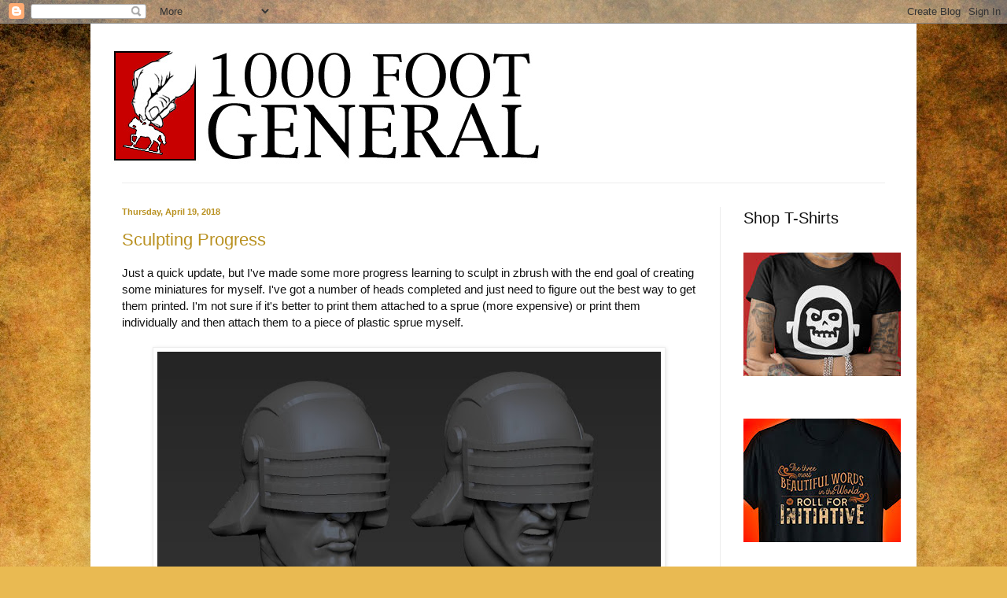

--- FILE ---
content_type: text/html; charset=UTF-8
request_url: https://1000footgeneral.blogspot.com/2018/04/
body_size: 32515
content:
<!DOCTYPE html>
<html class='v2' dir='ltr' lang='en'>
<head>
<link href='https://www.blogger.com/static/v1/widgets/335934321-css_bundle_v2.css' rel='stylesheet' type='text/css'/>
<meta content='width=1100' name='viewport'/>
<meta content='text/html; charset=UTF-8' http-equiv='Content-Type'/>
<meta content='blogger' name='generator'/>
<link href='https://1000footgeneral.blogspot.com/favicon.ico' rel='icon' type='image/x-icon'/>
<link href='http://1000footgeneral.blogspot.com/2018/04/' rel='canonical'/>
<link rel="alternate" type="application/atom+xml" title="1000 Foot General - Atom" href="https://1000footgeneral.blogspot.com/feeds/posts/default" />
<link rel="alternate" type="application/rss+xml" title="1000 Foot General - RSS" href="https://1000footgeneral.blogspot.com/feeds/posts/default?alt=rss" />
<link rel="service.post" type="application/atom+xml" title="1000 Foot General - Atom" href="https://www.blogger.com/feeds/3627201667298914772/posts/default" />
<!--Can't find substitution for tag [blog.ieCssRetrofitLinks]-->
<meta content='The 1000 Foot General plays historical wargames such as Hail Caesar, SAGA, and Fireball Forward in 28 and 15mm.' name='description'/>
<meta content='http://1000footgeneral.blogspot.com/2018/04/' property='og:url'/>
<meta content='1000 Foot General' property='og:title'/>
<meta content='The 1000 Foot General plays historical wargames such as Hail Caesar, SAGA, and Fireball Forward in 28 and 15mm.' property='og:description'/>
<title>1000 Foot General: April 2018</title>
<style type='text/css'>@font-face{font-family:'Merriweather';font-style:italic;font-weight:700;font-stretch:100%;font-display:swap;src:url(//fonts.gstatic.com/s/merriweather/v33/u-4B0qyriQwlOrhSvowK_l5-eTxCVx0ZbwLvKH2Gk9hLmp0v5yA-xXPqCzLvPee1XYk_XSf-FmQlV236AvH4ZL_Ean2DTA.woff2)format('woff2');unicode-range:U+0460-052F,U+1C80-1C8A,U+20B4,U+2DE0-2DFF,U+A640-A69F,U+FE2E-FE2F;}@font-face{font-family:'Merriweather';font-style:italic;font-weight:700;font-stretch:100%;font-display:swap;src:url(//fonts.gstatic.com/s/merriweather/v33/u-4B0qyriQwlOrhSvowK_l5-eTxCVx0ZbwLvKH2Gk9hLmp0v5yA-xXPqCzLvPee1XYk_XSf-FmQlV23zAvH4ZL_Ean2DTA.woff2)format('woff2');unicode-range:U+0301,U+0400-045F,U+0490-0491,U+04B0-04B1,U+2116;}@font-face{font-family:'Merriweather';font-style:italic;font-weight:700;font-stretch:100%;font-display:swap;src:url(//fonts.gstatic.com/s/merriweather/v33/u-4B0qyriQwlOrhSvowK_l5-eTxCVx0ZbwLvKH2Gk9hLmp0v5yA-xXPqCzLvPee1XYk_XSf-FmQlV234AvH4ZL_Ean2DTA.woff2)format('woff2');unicode-range:U+0102-0103,U+0110-0111,U+0128-0129,U+0168-0169,U+01A0-01A1,U+01AF-01B0,U+0300-0301,U+0303-0304,U+0308-0309,U+0323,U+0329,U+1EA0-1EF9,U+20AB;}@font-face{font-family:'Merriweather';font-style:italic;font-weight:700;font-stretch:100%;font-display:swap;src:url(//fonts.gstatic.com/s/merriweather/v33/u-4B0qyriQwlOrhSvowK_l5-eTxCVx0ZbwLvKH2Gk9hLmp0v5yA-xXPqCzLvPee1XYk_XSf-FmQlV235AvH4ZL_Ean2DTA.woff2)format('woff2');unicode-range:U+0100-02BA,U+02BD-02C5,U+02C7-02CC,U+02CE-02D7,U+02DD-02FF,U+0304,U+0308,U+0329,U+1D00-1DBF,U+1E00-1E9F,U+1EF2-1EFF,U+2020,U+20A0-20AB,U+20AD-20C0,U+2113,U+2C60-2C7F,U+A720-A7FF;}@font-face{font-family:'Merriweather';font-style:italic;font-weight:700;font-stretch:100%;font-display:swap;src:url(//fonts.gstatic.com/s/merriweather/v33/u-4B0qyriQwlOrhSvowK_l5-eTxCVx0ZbwLvKH2Gk9hLmp0v5yA-xXPqCzLvPee1XYk_XSf-FmQlV233AvH4ZL_Ean0.woff2)format('woff2');unicode-range:U+0000-00FF,U+0131,U+0152-0153,U+02BB-02BC,U+02C6,U+02DA,U+02DC,U+0304,U+0308,U+0329,U+2000-206F,U+20AC,U+2122,U+2191,U+2193,U+2212,U+2215,U+FEFF,U+FFFD;}</style>
<style id='page-skin-1' type='text/css'><!--
/*
-----------------------------------------------
Blogger Template Style
Name:     Simple
Designer: Blogger
URL:      www.blogger.com
----------------------------------------------- */
/* Content
----------------------------------------------- */
body {
font: normal normal 14px Arial, Tahoma, Helvetica, FreeSans, sans-serif;
color: #121212;
background: #e9ba52 url(//themes.googleusercontent.com/image?id=0BwVBOzw_-hbMN2IwNWVhMDktYzNlYy00MGY2LWI5MTYtMTQ2ZTRkMmI3YTE1) repeat fixed top center /* Credit: mammuth (http://www.istockphoto.com/googleimages.php?id=10364914&platform=blogger) */;
padding: 0 40px 40px 40px;
}
html body .region-inner {
min-width: 0;
max-width: 100%;
width: auto;
}
h2 {
font-size: 22px;
}
a:link {
text-decoration:none;
color: #b99121;
}
a:visited {
text-decoration:none;
color: #878787;
}
a:hover {
text-decoration:underline;
color: #ffda32;
}
.body-fauxcolumn-outer .fauxcolumn-inner {
background: transparent none repeat scroll top left;
_background-image: none;
}
.body-fauxcolumn-outer .cap-top {
position: absolute;
z-index: 1;
height: 400px;
width: 100%;
}
.body-fauxcolumn-outer .cap-top .cap-left {
width: 100%;
background: transparent none repeat-x scroll top left;
_background-image: none;
}
.content-outer {
-moz-box-shadow: 0 0 40px rgba(0, 0, 0, .15);
-webkit-box-shadow: 0 0 5px rgba(0, 0, 0, .15);
-goog-ms-box-shadow: 0 0 10px #333333;
box-shadow: 0 0 40px rgba(0, 0, 0, .15);
margin-bottom: 1px;
}
.content-inner {
padding: 10px 10px;
}
.content-inner {
background-color: #ffffff;
}
/* Header
----------------------------------------------- */
.header-outer {
background: transparent none repeat-x scroll 0 -400px;
_background-image: none;
}
.Header h1 {
font: normal normal 60px Arial, Tahoma, Helvetica, FreeSans, sans-serif;
color: #c80000;
text-shadow: -1px -1px 1px rgba(0, 0, 0, .2);
}
.Header h1 a {
color: #c80000;
}
.Header .description {
font-size: 140%;
color: #767676;
}
.header-inner .Header .titlewrapper {
padding: 22px 30px;
}
.header-inner .Header .descriptionwrapper {
padding: 0 30px;
}
/* Tabs
----------------------------------------------- */
.tabs-inner .section:first-child {
border-top: 1px solid #ededed;
}
.tabs-inner .section:first-child ul {
margin-top: -1px;
border-top: 1px solid #ededed;
border-left: 0 solid #ededed;
border-right: 0 solid #ededed;
}
.tabs-inner .widget ul {
background: #f4f4f4 url(//www.blogblog.com/1kt/simple/gradients_light.png) repeat-x scroll 0 -800px;
_background-image: none;
border-bottom: 1px solid #ededed;
margin-top: 0;
margin-left: -30px;
margin-right: -30px;
}
.tabs-inner .widget li a {
display: inline-block;
padding: .6em 1em;
font: normal normal 14px Arial, Tahoma, Helvetica, FreeSans, sans-serif;
color: #989898;
border-left: 1px solid #ffffff;
border-right: 1px solid #ededed;
}
.tabs-inner .widget li:first-child a {
border-left: none;
}
.tabs-inner .widget li.selected a, .tabs-inner .widget li a:hover {
color: #000000;
background-color: #ededed;
text-decoration: none;
}
/* Columns
----------------------------------------------- */
.main-outer {
border-top: 0 solid #ededed;
}
.fauxcolumn-left-outer .fauxcolumn-inner {
border-right: 1px solid #ededed;
}
.fauxcolumn-right-outer .fauxcolumn-inner {
border-left: 1px solid #ededed;
}
/* Headings
----------------------------------------------- */
div.widget > h2,
div.widget h2.title {
margin: 0 0 1em 0;
font: italic bold 11px Merriweather;
color: #000000;
}
/* Widgets
----------------------------------------------- */
.widget .zippy {
color: #989898;
text-shadow: 2px 2px 1px rgba(0, 0, 0, .1);
}
.widget .popular-posts ul {
list-style: none;
}
/* Posts
----------------------------------------------- */
h2.date-header {
font: normal bold 11px Arial, Tahoma, Helvetica, FreeSans, sans-serif;
}
.date-header span {
background-color: transparent;
color: #b99121;
padding: inherit;
letter-spacing: inherit;
margin: inherit;
}
.main-inner {
padding-top: 30px;
padding-bottom: 30px;
}
.main-inner .column-center-inner {
padding: 0 15px;
}
.main-inner .column-center-inner .section {
margin: 0 15px;
}
.post {
margin: 0 0 25px 0;
}
h3.post-title, .comments h4 {
font: normal normal 22px Arial, Tahoma, Helvetica, FreeSans, sans-serif;
margin: .75em 0 0;
}
.post-body {
font-size: 110%;
line-height: 1.4;
position: relative;
}
.post-body img, .post-body .tr-caption-container, .Profile img, .Image img,
.BlogList .item-thumbnail img {
padding: 2px;
background: #ffffff;
border: 1px solid #ededed;
-moz-box-shadow: 1px 1px 5px rgba(0, 0, 0, .1);
-webkit-box-shadow: 1px 1px 5px rgba(0, 0, 0, .1);
box-shadow: 1px 1px 5px rgba(0, 0, 0, .1);
}
.post-body img, .post-body .tr-caption-container {
padding: 5px;
}
.post-body .tr-caption-container {
color: #121212;
}
.post-body .tr-caption-container img {
padding: 0;
background: transparent;
border: none;
-moz-box-shadow: 0 0 0 rgba(0, 0, 0, .1);
-webkit-box-shadow: 0 0 0 rgba(0, 0, 0, .1);
box-shadow: 0 0 0 rgba(0, 0, 0, .1);
}
.post-header {
margin: 0 0 1.5em;
line-height: 1.6;
font-size: 90%;
}
.post-footer {
margin: 20px -2px 0;
padding: 5px 10px;
color: #646464;
background-color: #f8f8f8;
border-bottom: 1px solid #ededed;
line-height: 1.6;
font-size: 90%;
}
#comments .comment-author {
padding-top: 1.5em;
border-top: 1px solid #ededed;
background-position: 0 1.5em;
}
#comments .comment-author:first-child {
padding-top: 0;
border-top: none;
}
.avatar-image-container {
margin: .2em 0 0;
}
#comments .avatar-image-container img {
border: 1px solid #ededed;
}
/* Comments
----------------------------------------------- */
.comments .comments-content .icon.blog-author {
background-repeat: no-repeat;
background-image: url([data-uri]);
}
.comments .comments-content .loadmore a {
border-top: 1px solid #989898;
border-bottom: 1px solid #989898;
}
.comments .comment-thread.inline-thread {
background-color: #f8f8f8;
}
.comments .continue {
border-top: 2px solid #989898;
}
/* Accents
---------------------------------------------- */
.section-columns td.columns-cell {
border-left: 1px solid #ededed;
}
.blog-pager {
background: transparent none no-repeat scroll top center;
}
.blog-pager-older-link, .home-link,
.blog-pager-newer-link {
background-color: #ffffff;
padding: 5px;
}
.footer-outer {
border-top: 0 dashed #bbbbbb;
}
/* Mobile
----------------------------------------------- */
body.mobile  {
background-size: auto;
}
.mobile .body-fauxcolumn-outer {
background: transparent none repeat scroll top left;
}
.mobile .body-fauxcolumn-outer .cap-top {
background-size: 100% auto;
}
.mobile .content-outer {
-webkit-box-shadow: 0 0 3px rgba(0, 0, 0, .15);
box-shadow: 0 0 3px rgba(0, 0, 0, .15);
}
.mobile .tabs-inner .widget ul {
margin-left: 0;
margin-right: 0;
}
.mobile .post {
margin: 0;
}
.mobile .main-inner .column-center-inner .section {
margin: 0;
}
.mobile .date-header span {
padding: 0.1em 10px;
margin: 0 -10px;
}
.mobile h3.post-title {
margin: 0;
}
.mobile .blog-pager {
background: transparent none no-repeat scroll top center;
}
.mobile .footer-outer {
border-top: none;
}
.mobile .main-inner, .mobile .footer-inner {
background-color: #ffffff;
}
.mobile-index-contents {
color: #121212;
}
.mobile-link-button {
background-color: #b99121;
}
.mobile-link-button a:link, .mobile-link-button a:visited {
color: #ffffff;
}
.mobile .tabs-inner .section:first-child {
border-top: none;
}
.mobile .tabs-inner .PageList .widget-content {
background-color: #ededed;
color: #000000;
border-top: 1px solid #ededed;
border-bottom: 1px solid #ededed;
}
.mobile .tabs-inner .PageList .widget-content .pagelist-arrow {
border-left: 1px solid #ededed;
}
.date-header {
font-size: 1.1em;
}
--></style>
<style id='template-skin-1' type='text/css'><!--
body {
min-width: 1050px;
}
.content-outer, .content-fauxcolumn-outer, .region-inner {
min-width: 1050px;
max-width: 1050px;
_width: 1050px;
}
.main-inner .columns {
padding-left: 0px;
padding-right: 240px;
}
.main-inner .fauxcolumn-center-outer {
left: 0px;
right: 240px;
/* IE6 does not respect left and right together */
_width: expression(this.parentNode.offsetWidth -
parseInt("0px") -
parseInt("240px") + 'px');
}
.main-inner .fauxcolumn-left-outer {
width: 0px;
}
.main-inner .fauxcolumn-right-outer {
width: 240px;
}
.main-inner .column-left-outer {
width: 0px;
right: 100%;
margin-left: -0px;
}
.main-inner .column-right-outer {
width: 240px;
margin-right: -240px;
}
#layout {
min-width: 0;
}
#layout .content-outer {
min-width: 0;
width: 800px;
}
#layout .region-inner {
min-width: 0;
width: auto;
}
body#layout div.add_widget {
padding: 8px;
}
body#layout div.add_widget a {
margin-left: 32px;
}
--></style>
<style>
    body {background-image:url(\/\/themes.googleusercontent.com\/image?id=0BwVBOzw_-hbMN2IwNWVhMDktYzNlYy00MGY2LWI5MTYtMTQ2ZTRkMmI3YTE1);}
    
@media (max-width: 200px) { body {background-image:url(\/\/themes.googleusercontent.com\/image?id=0BwVBOzw_-hbMN2IwNWVhMDktYzNlYy00MGY2LWI5MTYtMTQ2ZTRkMmI3YTE1&options=w200);}}
@media (max-width: 400px) and (min-width: 201px) { body {background-image:url(\/\/themes.googleusercontent.com\/image?id=0BwVBOzw_-hbMN2IwNWVhMDktYzNlYy00MGY2LWI5MTYtMTQ2ZTRkMmI3YTE1&options=w400);}}
@media (max-width: 800px) and (min-width: 401px) { body {background-image:url(\/\/themes.googleusercontent.com\/image?id=0BwVBOzw_-hbMN2IwNWVhMDktYzNlYy00MGY2LWI5MTYtMTQ2ZTRkMmI3YTE1&options=w800);}}
@media (max-width: 1200px) and (min-width: 801px) { body {background-image:url(\/\/themes.googleusercontent.com\/image?id=0BwVBOzw_-hbMN2IwNWVhMDktYzNlYy00MGY2LWI5MTYtMTQ2ZTRkMmI3YTE1&options=w1200);}}
/* Last tag covers anything over one higher than the previous max-size cap. */
@media (min-width: 1201px) { body {background-image:url(\/\/themes.googleusercontent.com\/image?id=0BwVBOzw_-hbMN2IwNWVhMDktYzNlYy00MGY2LWI5MTYtMTQ2ZTRkMmI3YTE1&options=w1600);}}
  </style>
<script type='text/javascript'>
        (function(i,s,o,g,r,a,m){i['GoogleAnalyticsObject']=r;i[r]=i[r]||function(){
        (i[r].q=i[r].q||[]).push(arguments)},i[r].l=1*new Date();a=s.createElement(o),
        m=s.getElementsByTagName(o)[0];a.async=1;a.src=g;m.parentNode.insertBefore(a,m)
        })(window,document,'script','https://www.google-analytics.com/analytics.js','ga');
        ga('create', 'UA-29343418-1', 'auto', 'blogger');
        ga('blogger.send', 'pageview');
      </script>
<link href='https://www.blogger.com/dyn-css/authorization.css?targetBlogID=3627201667298914772&amp;zx=9a8a38f7-9f76-4e8e-bea9-b58cb9e96903' media='none' onload='if(media!=&#39;all&#39;)media=&#39;all&#39;' rel='stylesheet'/><noscript><link href='https://www.blogger.com/dyn-css/authorization.css?targetBlogID=3627201667298914772&amp;zx=9a8a38f7-9f76-4e8e-bea9-b58cb9e96903' rel='stylesheet'/></noscript>
<meta name='google-adsense-platform-account' content='ca-host-pub-1556223355139109'/>
<meta name='google-adsense-platform-domain' content='blogspot.com'/>

<!-- data-ad-client=ca-pub-9885157422097081 -->

</head>
<body class='loading variant-pale'>
<div class='navbar section' id='navbar' name='Navbar'><div class='widget Navbar' data-version='1' id='Navbar1'><script type="text/javascript">
    function setAttributeOnload(object, attribute, val) {
      if(window.addEventListener) {
        window.addEventListener('load',
          function(){ object[attribute] = val; }, false);
      } else {
        window.attachEvent('onload', function(){ object[attribute] = val; });
      }
    }
  </script>
<div id="navbar-iframe-container"></div>
<script type="text/javascript" src="https://apis.google.com/js/platform.js"></script>
<script type="text/javascript">
      gapi.load("gapi.iframes:gapi.iframes.style.bubble", function() {
        if (gapi.iframes && gapi.iframes.getContext) {
          gapi.iframes.getContext().openChild({
              url: 'https://www.blogger.com/navbar/3627201667298914772?origin\x3dhttps://1000footgeneral.blogspot.com',
              where: document.getElementById("navbar-iframe-container"),
              id: "navbar-iframe"
          });
        }
      });
    </script><script type="text/javascript">
(function() {
var script = document.createElement('script');
script.type = 'text/javascript';
script.src = '//pagead2.googlesyndication.com/pagead/js/google_top_exp.js';
var head = document.getElementsByTagName('head')[0];
if (head) {
head.appendChild(script);
}})();
</script>
</div></div>
<div class='body-fauxcolumns'>
<div class='fauxcolumn-outer body-fauxcolumn-outer'>
<div class='cap-top'>
<div class='cap-left'></div>
<div class='cap-right'></div>
</div>
<div class='fauxborder-left'>
<div class='fauxborder-right'></div>
<div class='fauxcolumn-inner'>
</div>
</div>
<div class='cap-bottom'>
<div class='cap-left'></div>
<div class='cap-right'></div>
</div>
</div>
</div>
<div class='content'>
<div class='content-fauxcolumns'>
<div class='fauxcolumn-outer content-fauxcolumn-outer'>
<div class='cap-top'>
<div class='cap-left'></div>
<div class='cap-right'></div>
</div>
<div class='fauxborder-left'>
<div class='fauxborder-right'></div>
<div class='fauxcolumn-inner'>
</div>
</div>
<div class='cap-bottom'>
<div class='cap-left'></div>
<div class='cap-right'></div>
</div>
</div>
</div>
<div class='content-outer'>
<div class='content-cap-top cap-top'>
<div class='cap-left'></div>
<div class='cap-right'></div>
</div>
<div class='fauxborder-left content-fauxborder-left'>
<div class='fauxborder-right content-fauxborder-right'></div>
<div class='content-inner'>
<header>
<div class='header-outer'>
<div class='header-cap-top cap-top'>
<div class='cap-left'></div>
<div class='cap-right'></div>
</div>
<div class='fauxborder-left header-fauxborder-left'>
<div class='fauxborder-right header-fauxborder-right'></div>
<div class='region-inner header-inner'>
<div class='header section' id='header' name='Header'><div class='widget Header' data-version='1' id='Header1'>
<div id='header-inner'>
<a href='https://1000footgeneral.blogspot.com/' style='display: block'>
<img alt='1000 Foot General' height='192px; ' id='Header1_headerimg' src='https://blogger.googleusercontent.com/img/b/R29vZ2xl/AVvXsEgj2hqHfFgc0Jx6OjUmFPEohnQ6Mb0IhGWRv5CV9EEJAEqZN5R4lzBRIGL5tp127eGNoH211fU463Ryl5WDVw80jgUjhF7_6J10WXpZekbKT9aYQ3WMMzFRKZkPf3i8yW9J6Yd1OqnkimaI/s1600/1000ftLogo.jpg' style='display: block' width='587px; '/>
</a>
</div>
</div></div>
</div>
</div>
<div class='header-cap-bottom cap-bottom'>
<div class='cap-left'></div>
<div class='cap-right'></div>
</div>
</div>
</header>
<div class='tabs-outer'>
<div class='tabs-cap-top cap-top'>
<div class='cap-left'></div>
<div class='cap-right'></div>
</div>
<div class='fauxborder-left tabs-fauxborder-left'>
<div class='fauxborder-right tabs-fauxborder-right'></div>
<div class='region-inner tabs-inner'>
<div class='tabs section' id='crosscol' name='Cross-Column'><div class='widget HTML' data-version='1' id='HTML7'>
<div class='widget-content'>
<script type="text/javascript" language="javascript" src="//c.amazon-adsystem.com/aax2/getads.js"></script>
<script type="text/javascript" language="javascript">
  //<![CDATA[
    aax_getad_mpb({
      "slot_uuid":"83ffce07-7340-481c-8d08-820fbae3482e"
    });
  //]]>
</script>
</div>
<div class='clear'></div>
</div></div>
<div class='tabs no-items section' id='crosscol-overflow' name='Cross-Column 2'></div>
</div>
</div>
<div class='tabs-cap-bottom cap-bottom'>
<div class='cap-left'></div>
<div class='cap-right'></div>
</div>
</div>
<div class='main-outer'>
<div class='main-cap-top cap-top'>
<div class='cap-left'></div>
<div class='cap-right'></div>
</div>
<div class='fauxborder-left main-fauxborder-left'>
<div class='fauxborder-right main-fauxborder-right'></div>
<div class='region-inner main-inner'>
<div class='columns fauxcolumns'>
<div class='fauxcolumn-outer fauxcolumn-center-outer'>
<div class='cap-top'>
<div class='cap-left'></div>
<div class='cap-right'></div>
</div>
<div class='fauxborder-left'>
<div class='fauxborder-right'></div>
<div class='fauxcolumn-inner'>
</div>
</div>
<div class='cap-bottom'>
<div class='cap-left'></div>
<div class='cap-right'></div>
</div>
</div>
<div class='fauxcolumn-outer fauxcolumn-left-outer'>
<div class='cap-top'>
<div class='cap-left'></div>
<div class='cap-right'></div>
</div>
<div class='fauxborder-left'>
<div class='fauxborder-right'></div>
<div class='fauxcolumn-inner'>
</div>
</div>
<div class='cap-bottom'>
<div class='cap-left'></div>
<div class='cap-right'></div>
</div>
</div>
<div class='fauxcolumn-outer fauxcolumn-right-outer'>
<div class='cap-top'>
<div class='cap-left'></div>
<div class='cap-right'></div>
</div>
<div class='fauxborder-left'>
<div class='fauxborder-right'></div>
<div class='fauxcolumn-inner'>
</div>
</div>
<div class='cap-bottom'>
<div class='cap-left'></div>
<div class='cap-right'></div>
</div>
</div>
<!-- corrects IE6 width calculation -->
<div class='columns-inner'>
<div class='column-center-outer'>
<div class='column-center-inner'>
<div class='main section' id='main' name='Main'><div class='widget Blog' data-version='1' id='Blog1'>
<div class='blog-posts hfeed'>

          <div class="date-outer">
        
<h2 class='date-header'><span>Thursday, April 19, 2018</span></h2>

          <div class="date-posts">
        
<div class='post-outer'>
<div class='post hentry' itemscope='itemscope' itemtype='http://schema.org/BlogPosting'>
<a name='7210018747029852431'></a>
<h3 class='post-title entry-title' itemprop='name'>
<a href='https://1000footgeneral.blogspot.com/2018/04/sculpting-progress.html'>Sculpting Progress</a>
</h3>
<div class='post-header'>
<div class='post-header-line-1'></div>
</div>
<div class='post-body entry-content' id='post-body-7210018747029852431' itemprop='articleBody'>
Just a quick update, but I've made some more progress learning to sculpt in zbrush with the end goal of creating some miniatures for myself. I've got a number of heads completed and just need to figure out the best way to get them printed. I'm not sure if it's better to print them attached to a sprue (more expensive) or print them individually and then attach them to a piece of plastic sprue myself.<br />
<br />
<table align="center" cellpadding="0" cellspacing="0" class="tr-caption-container" style="margin-left: auto; margin-right: auto; text-align: center;"><tbody>
<tr><td style="text-align: center;"><a href="https://blogger.googleusercontent.com/img/b/R29vZ2xl/AVvXsEh2CjGjCDxnCmEZD9HW26bsuZDddBhYqawYgF1ZqVMRtVr45tCPLsS2_KOhC5jxZwwaH06JtTY6x6NZ1-TDoGcceME_KwuzYcAFqZPKz6nVCkvbYqXSaGbKM_mJTaJ0HR515DQ40Q4dnUXr/s1600/progression4.jpg" imageanchor="1" style="margin-left: auto; margin-right: auto;"><img border="0" data-original-height="682" data-original-width="1200" height="362" src="https://blogger.googleusercontent.com/img/b/R29vZ2xl/AVvXsEh2CjGjCDxnCmEZD9HW26bsuZDddBhYqawYgF1ZqVMRtVr45tCPLsS2_KOhC5jxZwwaH06JtTY6x6NZ1-TDoGcceME_KwuzYcAFqZPKz6nVCkvbYqXSaGbKM_mJTaJ0HR515DQ40Q4dnUXr/s640/progression4.jpg" width="640" /></a></td></tr>
<tr><td class="tr-caption" style="text-align: center;">Two of the five trooper heads I sculpted.</td></tr>
</tbody></table>
<br />
<table align="center" cellpadding="0" cellspacing="0" class="tr-caption-container" style="margin-left: auto; margin-right: auto; text-align: center;"><tbody>
<tr><td style="text-align: center;"><a href="https://blogger.googleusercontent.com/img/b/R29vZ2xl/AVvXsEiboDejPS5EEjCxQK53zV9RA-WMl0ShBHISjcn_f8KNKnEPtMAOmdhY31NSbcJoFH6jS3-WHv8ccz8t7Y3nty_CxkGE_9gvyboPW22nn_XOhgmrmwllVmZgiYKpkKqptbQEW1ij6tNhpDYd/s1600/helmet-sprue-00.jpg" imageanchor="1" style="margin-left: auto; margin-right: auto;"><img border="0" data-original-height="1280" data-original-width="1361" height="600" src="https://blogger.googleusercontent.com/img/b/R29vZ2xl/AVvXsEiboDejPS5EEjCxQK53zV9RA-WMl0ShBHISjcn_f8KNKnEPtMAOmdhY31NSbcJoFH6jS3-WHv8ccz8t7Y3nty_CxkGE_9gvyboPW22nn_XOhgmrmwllVmZgiYKpkKqptbQEW1ij6tNhpDYd/s640/helmet-sprue-00.jpg" width="640" /></a></td></tr>
<tr><td class="tr-caption" style="text-align: center;">All my helmeted heads ready to be sprued.</td></tr>
</tbody></table>
<br />
<table align="center" cellpadding="0" cellspacing="0" class="tr-caption-container" style="margin-left: auto; margin-right: auto; text-align: center;"><tbody>
<tr><td style="text-align: center;"><a href="https://blogger.googleusercontent.com/img/b/R29vZ2xl/AVvXsEhPmzjmdNh4-_cO3KvtyL6KjhEXSwVs3XAbmrFp7sY5K4FP_ExgYzeP9etJjOLv53aO5ANW-DvSMKIQi0Rv2AqLWsKEbojao0tjLD-YjqViPy1EsHY_airwKoRF9ewgnFZ1L3_aavc-5DD5/s1600/vent-tutorial.jpg" imageanchor="1" style="margin-left: auto; margin-right: auto;"><img border="0" data-original-height="930" data-original-width="1139" height="522" src="https://blogger.googleusercontent.com/img/b/R29vZ2xl/AVvXsEhPmzjmdNh4-_cO3KvtyL6KjhEXSwVs3XAbmrFp7sY5K4FP_ExgYzeP9etJjOLv53aO5ANW-DvSMKIQi0Rv2AqLWsKEbojao0tjLD-YjqViPy1EsHY_airwKoRF9ewgnFZ1L3_aavc-5DD5/s640/vent-tutorial.jpg" width="640" /></a></td></tr>
<tr><td class="tr-caption" style="text-align: center;">Trying to get some advice on how to orient the heads for casting and venting.</td></tr>
</tbody></table>
<br />
<br />
<table align="center" cellpadding="0" cellspacing="0" class="tr-caption-container" style="margin-left: auto; margin-right: auto; text-align: center;"><tbody>
<tr><td style="text-align: center;"><a href="https://blogger.googleusercontent.com/img/b/R29vZ2xl/AVvXsEgCyK4GqrNc54E9eFPbYFPXGlbKEDU5Tf9wz6W5DY9n2UyPGgudogwIYbFA7FuKywIcN4oEtXFB9pzG-IUPCRLwYgaN30dvvItZue1E7NWdmvPEtEP2XSNr0wBGzyRXqFk5_fkpajxf8eBA/s1600/sprue-test-shot.jpg" imageanchor="1" style="margin-left: auto; margin-right: auto;"><img border="0" data-original-height="745" data-original-width="1600" height="298" src="https://blogger.googleusercontent.com/img/b/R29vZ2xl/AVvXsEgCyK4GqrNc54E9eFPbYFPXGlbKEDU5Tf9wz6W5DY9n2UyPGgudogwIYbFA7FuKywIcN4oEtXFB9pzG-IUPCRLwYgaN30dvvItZue1E7NWdmvPEtEP2XSNr0wBGzyRXqFk5_fkpajxf8eBA/s640/sprue-test-shot.jpg" width="640" /></a></td></tr>
<tr><td class="tr-caption" style="text-align: center;">A sci-fi helmet for my dastardly cannon fodder troops.</td></tr>
</tbody></table>
Once I get the masters printed out I'll tackle casting them in resin as a proof of concept (which is a while other kettle of fish I've been putting off until I got some 3D modeling under my belt!)<br />
<br />
<br />
<div style='clear: both;'></div>
</div>
<div class='post-footer'>
<div class='post-footer-line post-footer-line-1'><span class='post-author vcard'>
Posted by
<span class='fn'>
<a href='https://www.blogger.com/profile/03300726634407646984' itemprop='author' rel='author' title='author profile'>
John
</a>
</span>
</span>
<span class='post-timestamp'>
at
<a class='timestamp-link' href='https://1000footgeneral.blogspot.com/2018/04/sculpting-progress.html' itemprop='url' rel='bookmark' title='permanent link'><abbr class='published' itemprop='datePublished' title='2018-04-19T23:38:00-04:00'>11:38&#8239;PM</abbr></a>
</span>
<span class='post-comment-link'>
<a class='comment-link' href='https://1000footgeneral.blogspot.com/2018/04/sculpting-progress.html#comment-form' onclick=''>
7 comments:
              </a>
</span>
<span class='post-icons'>
<span class='item-control blog-admin pid-482234533'>
<a href='https://www.blogger.com/post-edit.g?blogID=3627201667298914772&postID=7210018747029852431&from=pencil' title='Edit Post'>
<img alt='' class='icon-action' height='18' src='https://resources.blogblog.com/img/icon18_edit_allbkg.gif' width='18'/>
</a>
</span>
</span>
<div class='post-share-buttons goog-inline-block'>
<a class='goog-inline-block share-button sb-email' href='https://www.blogger.com/share-post.g?blogID=3627201667298914772&postID=7210018747029852431&target=email' target='_blank' title='Email This'><span class='share-button-link-text'>Email This</span></a><a class='goog-inline-block share-button sb-blog' href='https://www.blogger.com/share-post.g?blogID=3627201667298914772&postID=7210018747029852431&target=blog' onclick='window.open(this.href, "_blank", "height=270,width=475"); return false;' target='_blank' title='BlogThis!'><span class='share-button-link-text'>BlogThis!</span></a><a class='goog-inline-block share-button sb-twitter' href='https://www.blogger.com/share-post.g?blogID=3627201667298914772&postID=7210018747029852431&target=twitter' target='_blank' title='Share to X'><span class='share-button-link-text'>Share to X</span></a><a class='goog-inline-block share-button sb-facebook' href='https://www.blogger.com/share-post.g?blogID=3627201667298914772&postID=7210018747029852431&target=facebook' onclick='window.open(this.href, "_blank", "height=430,width=640"); return false;' target='_blank' title='Share to Facebook'><span class='share-button-link-text'>Share to Facebook</span></a><a class='goog-inline-block share-button sb-pinterest' href='https://www.blogger.com/share-post.g?blogID=3627201667298914772&postID=7210018747029852431&target=pinterest' target='_blank' title='Share to Pinterest'><span class='share-button-link-text'>Share to Pinterest</span></a>
</div>
<span class='post-backlinks post-comment-link'>
</span>
</div>
<div class='post-footer-line post-footer-line-2'><span class='post-labels'>
Labels:
<a href='https://1000footgeneral.blogspot.com/search/label/Scupting' rel='tag'>Scupting</a>
</span>
</div>
<div class='post-footer-line post-footer-line-3'><span class='post-location'>
</span>
</div>
</div>
</div>
</div>

        </div></div>
      
</div>
<div class='blog-pager' id='blog-pager'>
<span id='blog-pager-newer-link'>
<a class='blog-pager-newer-link' href='https://1000footgeneral.blogspot.com/search?updated-max=2018-07-10T17:52:00-04:00&amp;max-results=7&amp;reverse-paginate=true' id='Blog1_blog-pager-newer-link' title='Newer Posts'>Newer Posts</a>
</span>
<span id='blog-pager-older-link'>
<a class='blog-pager-older-link' href='https://1000footgeneral.blogspot.com/search?updated-max=2018-04-19T23:38:00-04:00&amp;max-results=7' id='Blog1_blog-pager-older-link' title='Older Posts'>Older Posts</a>
</span>
<a class='home-link' href='https://1000footgeneral.blogspot.com/'>Home</a>
</div>
<div class='clear'></div>
<div class='blog-feeds'>
<div class='feed-links'>
Subscribe to:
<a class='feed-link' href='https://1000footgeneral.blogspot.com/feeds/posts/default' target='_blank' type='application/atom+xml'>Comments (Atom)</a>
</div>
</div>
</div><div class='widget HTML' data-version='1' id='HTML2'><script src="//z-na.amazon-adsystem.com/widgets/onejs?MarketPlace=US&adInstanceId=91f6daad-dad4-4845-a796-8d9cf2048c42"></script></div></div>
</div>
</div>
<div class='column-left-outer'>
<div class='column-left-inner'>
<aside>
</aside>
</div>
</div>
<div class='column-right-outer'>
<div class='column-right-inner'>
<aside>
<div class='sidebar section' id='sidebar-right-1'><div class='widget HTML' data-version='1' id='HTML10'>
<div class='widget-content'>
<span style="font-weight:normal; font-size: 20px;">Shop T-Shirts</span>
</div>
<div class='clear'></div>
</div><div class='widget HTML' data-version='1' id='HTML8'>
<div class='widget-content'>
<a href="https://www.amazon.com/dp/B07W78RC94/ref=as_li_ss_il?ie=UTF8&linkCode=li2&tag=1000footgene-20&linkId=232cdc64f3b48554bbabb1ace40a52f9&language=en_US" target="_blank"><img border="0" src="https://blogger.googleusercontent.com/img/b/R29vZ2xl/AVvXsEhWHDPL7Tj9LQt6rW4Bkwyx06XTXaFjsuXIQITHST7AsIDTmuPBZnQc4buUWUi0JXQ7qSrzcgbuDSrqPWMreZ-c4bzmddaHo5zn7dBWXrnbdd9f2Y3JjKkS4JFbWOJVbjbMD1Vh_4OlLoJq/w200-h157-no/" /></a><img src="https://ir-na.amazon-adsystem.com/e/ir?t=1000footgene-20&language=en_US&l=li2&o=1&a=B07W78RC94" width="1" height="1" border="0" alt="" style="border:none !important; margin:0px !important;" />
</div>
<div class='clear'></div>
</div><div class='widget HTML' data-version='1' id='HTML6'>
<div class='widget-content'>
<a href="https://amzn.to/2OqUntU" target="_blank"><img border="0" src="https://blogger.googleusercontent.com/img/b/R29vZ2xl/AVvXsEipdqQxVk6TxsWam3CoE34g0Wzho-mC0OBrPd79XZUucAm0XLOS-BTcndfrn6hzMCy7l1ZARmB2eiSSPbLyMI2x8rZlNQ1dlhqlhZBBWp3grwyf8JV0akyj-mka7ffBI4HO3hsiu5Hl5suT/w200-h157-no/" /></a>
</div>
<div class='clear'></div>
</div><div class='widget HTML' data-version='1' id='HTML9'>
<div class='widget-content'>
<a href="https://www.amazon.com/dp/B07G9KTRTN/ref=as_li_ss_il?ie=UTF8&linkCode=li2&tag=1000footgene-20&linkId=8cd6424d2b2b0dbd35eff4854f57c845&language=en_US" target="_blank"><img border="0" src="https://blogger.googleusercontent.com/img/b/R29vZ2xl/AVvXsEiztAQxj2uDcb4-1C6fKbUkclV8HNNiTr2PTiWOXQB3P3zT5_vZ8Y_BAw9W8yoshE23-kFfMtJIKFryGFUFCuLe4DLoHfsVsBzKJ8Fe8v1ZZk84B-uFPtQf3RU-UYqS0CIFK4hpVbyzF5jL/w200-h157-no/" /></a><img src="https://blogger.googleusercontent.com/img/b/R29vZ2xl/AVvXsEiztAQxj2uDcb4-1C6fKbUkclV8HNNiTr2PTiWOXQB3P3zT5_vZ8Y_BAw9W8yoshE23-kFfMtJIKFryGFUFCuLe4DLoHfsVsBzKJ8Fe8v1ZZk84B-uFPtQf3RU-UYqS0CIFK4hpVbyzF5jL/w200-h157-no/" width="1" height="1" border="0" alt="" style="border:none !important; margin:0px !important;" />
</div>
<div class='clear'></div>
</div><div class='widget HTML' data-version='1' id='HTML3'>
<div class='widget-content'>
<script src="//z-na.amazon-adsystem.com/widgets/onejs?MarketPlace=US&adInstanceId=91f6daad-dad4-4845-a796-8d9cf2048c42"></script>
</div>
<div class='clear'></div>
</div><div class='widget HTML' data-version='1' id='HTML1'>
<div class='widget-content'>
<a class="twitter-timeline"  href="https://twitter.com/1000FootGeneral"  data-widget-id="302127635490799616">Tweets by @1000FootGeneral</a>
<script>!function(d,s,id){var js,fjs=d.getElementsByTagName(s)[0];if(!d.getElementById(id)){js=d.createElement(s);js.id=id;js.src="//platform.twitter.com/widgets.js";fjs.parentNode.insertBefore(js,fjs);}}(document,"script","twitter-wjs");</script>
</div>
<div class='clear'></div>
</div><div class='widget BlogSearch' data-version='1' id='BlogSearch1'>
<h2 class='title'>Search This Blog</h2>
<div class='widget-content'>
<div id='BlogSearch1_form'>
<form action='https://1000footgeneral.blogspot.com/search' class='gsc-search-box' target='_top'>
<table cellpadding='0' cellspacing='0' class='gsc-search-box'>
<tbody>
<tr>
<td class='gsc-input'>
<input autocomplete='off' class='gsc-input' name='q' size='10' title='search' type='text' value=''/>
</td>
<td class='gsc-search-button'>
<input class='gsc-search-button' title='search' type='submit' value='Search'/>
</td>
</tr>
</tbody>
</table>
</form>
</div>
</div>
<div class='clear'></div>
</div><div class='widget Label' data-version='1' id='Label1'>
<h2>Labels</h2>
<div class='widget-content list-label-widget-content'>
<ul>
<li>
<a dir='ltr' href='https://1000footgeneral.blogspot.com/search/label/Battletech'>Battletech</a>
<span dir='ltr'>(21)</span>
</li>
<li>
<a dir='ltr' href='https://1000footgeneral.blogspot.com/search/label/Convention'>Convention</a>
<span dir='ltr'>(34)</span>
</li>
<li>
<a dir='ltr' href='https://1000footgeneral.blogspot.com/search/label/Dungeons%20and%20Dragons'>Dungeons and Dragons</a>
<span dir='ltr'>(4)</span>
</li>
<li>
<a dir='ltr' href='https://1000footgeneral.blogspot.com/search/label/Fantasy'>Fantasy</a>
<span dir='ltr'>(34)</span>
</li>
<li>
<a dir='ltr' href='https://1000footgeneral.blogspot.com/search/label/Oldhammer'>Oldhammer</a>
<span dir='ltr'>(3)</span>
</li>
<li>
<a dir='ltr' href='https://1000footgeneral.blogspot.com/search/label/Pirates'>Pirates</a>
<span dir='ltr'>(6)</span>
</li>
<li>
<a dir='ltr' href='https://1000footgeneral.blogspot.com/search/label/Sci-Fi'>Sci-Fi</a>
<span dir='ltr'>(51)</span>
</li>
<li>
<a dir='ltr' href='https://1000footgeneral.blogspot.com/search/label/Soviets'>Soviets</a>
<span dir='ltr'>(5)</span>
</li>
<li>
<a dir='ltr' href='https://1000footgeneral.blogspot.com/search/label/Star%20Schlock'>Star Schlock</a>
<span dir='ltr'>(15)</span>
</li>
<li>
<a dir='ltr' href='https://1000footgeneral.blogspot.com/search/label/Star%20Wars'>Star Wars</a>
<span dir='ltr'>(5)</span>
</li>
<li>
<a dir='ltr' href='https://1000footgeneral.blogspot.com/search/label/Terrain'>Terrain</a>
<span dir='ltr'>(27)</span>
</li>
<li>
<a dir='ltr' href='https://1000footgeneral.blogspot.com/search/label/WWII'>WWII</a>
<span dir='ltr'>(15)</span>
</li>
<li>
<a dir='ltr' href='https://1000footgeneral.blogspot.com/search/label/Wargames%20Miniatures'>Wargames Miniatures</a>
<span dir='ltr'>(54)</span>
</li>
</ul>
<div class='clear'></div>
</div>
</div><div class='widget Followers' data-version='1' id='Followers1'>
<h2 class='title'>Followers</h2>
<div class='widget-content'>
<div id='Followers1-wrapper'>
<div style='margin-right:2px;'>
<div><script type="text/javascript" src="https://apis.google.com/js/platform.js"></script>
<div id="followers-iframe-container"></div>
<script type="text/javascript">
    window.followersIframe = null;
    function followersIframeOpen(url) {
      gapi.load("gapi.iframes", function() {
        if (gapi.iframes && gapi.iframes.getContext) {
          window.followersIframe = gapi.iframes.getContext().openChild({
            url: url,
            where: document.getElementById("followers-iframe-container"),
            messageHandlersFilter: gapi.iframes.CROSS_ORIGIN_IFRAMES_FILTER,
            messageHandlers: {
              '_ready': function(obj) {
                window.followersIframe.getIframeEl().height = obj.height;
              },
              'reset': function() {
                window.followersIframe.close();
                followersIframeOpen("https://www.blogger.com/followers/frame/3627201667298914772?colors\x3dCgt0cmFuc3BhcmVudBILdHJhbnNwYXJlbnQaByMxMjEyMTIiByNiOTkxMjEqByNmZmZmZmYyByMwMDAwMDA6ByMxMjEyMTJCByNiOTkxMjFKByM5ODk4OThSByNiOTkxMjFaC3RyYW5zcGFyZW50\x26pageSize\x3d21\x26hl\x3den\x26origin\x3dhttps://1000footgeneral.blogspot.com");
              },
              'open': function(url) {
                window.followersIframe.close();
                followersIframeOpen(url);
              }
            }
          });
        }
      });
    }
    followersIframeOpen("https://www.blogger.com/followers/frame/3627201667298914772?colors\x3dCgt0cmFuc3BhcmVudBILdHJhbnNwYXJlbnQaByMxMjEyMTIiByNiOTkxMjEqByNmZmZmZmYyByMwMDAwMDA6ByMxMjEyMTJCByNiOTkxMjFKByM5ODk4OThSByNiOTkxMjFaC3RyYW5zcGFyZW50\x26pageSize\x3d21\x26hl\x3den\x26origin\x3dhttps://1000footgeneral.blogspot.com");
  </script></div>
</div>
</div>
<div class='clear'></div>
</div>
</div><div class='widget PopularPosts' data-version='1' id='PopularPosts1'>
<h2>Popular Posts</h2>
<div class='widget-content popular-posts'>
<ul>
<li>
<div class='item-content'>
<div class='item-thumbnail'>
<a href='https://1000footgeneral.blogspot.com/2012/09/dark-ages-color-palettes.html' target='_blank'>
<img alt='' border='0' src='https://blogger.googleusercontent.com/img/b/R29vZ2xl/AVvXsEhpnmFyuvi0iXDiUP4hH3rojeGyqUfvfmS22PD0vqwqUt1q7Ee40wEPhzb64gX301UEgGFCIkjIaAyxNQMKOxXolO32Hn-OfhPJFk7QfCap9h2-pB8U2K5wGER6rrTQFRm9L7i5mQeKhgNb/w72-h72-p-k-no-nu/dark-ages-color-palette-for-SAGA.jpg'/>
</a>
</div>
<div class='item-title'><a href='https://1000footgeneral.blogspot.com/2012/09/dark-ages-color-palettes.html'>Dark Ages Color Palettes</a></div>
<div class='item-snippet'>       I&#39;ve been noodling the idea of starting the Dark Ages / Norman Conquest /  Normans in Italy / 1st Crusade period, but since it...</div>
</div>
<div style='clear: both;'></div>
</li>
<li>
<div class='item-content'>
<div class='item-thumbnail'>
<a href='https://1000footgeneral.blogspot.com/2018/01/rigging-28mm-sloop-for-blood-and-plunder.html' target='_blank'>
<img alt='' border='0' src='https://blogger.googleusercontent.com/img/b/R29vZ2xl/AVvXsEg0K4TdlOa5rKAvvE0MWlSmKFGsQQ2VGk5nIITX9qmxIQDJaYGva4QnMNlkxtfsrlNZX_q22eB4WOFOiPHULlYjmbqa03GWUmHffAuBUp-CdLUbMjwFL1QZyoGo_WmN8nDGj6x06UcHrIuY/w72-h72-p-k-no-nu/IMG_4722.JPG'/>
</a>
</div>
<div class='item-title'><a href='https://1000footgeneral.blogspot.com/2018/01/rigging-28mm-sloop-for-blood-and-plunder.html'>Rigging a 28mm Sloop for Blood and Plunder</a></div>
<div class='item-snippet'>    One of my reasons for backing the Blood and Plunder Kickstarter was the chance to build and rig a tall ship, complete with sails and rig...</div>
</div>
<div style='clear: both;'></div>
</li>
<li>
<div class='item-content'>
<div class='item-thumbnail'>
<a href='https://1000footgeneral.blogspot.com/2017/06/making-jungle-terrain.html' target='_blank'>
<img alt='' border='0' src='https://blogger.googleusercontent.com/img/b/R29vZ2xl/AVvXsEjcMY0f_cMN79hidrsaFEBJly9OjD6K8_FxDUCRG5sKcYKEoSkDsF1FtFB_4Mo57I7KqGeWAoVg3xMoQnABO6FQpXvUCgPMHs7zx68fFp1g4hoXQKztXKiZJzXG6AKrcKN_2D4ZAy8blJ4s/w72-h72-p-k-no-nu/jungle-terrain-16a.jpg'/>
</a>
</div>
<div class='item-title'><a href='https://1000footgeneral.blogspot.com/2017/06/making-jungle-terrain.html'>Making Jungle Terrain</a></div>
<div class='item-snippet'>    My game group is eager to get started on some Caribbean pirate action with Blood and Plunder, but we&#39;re sorely lacking in appropriat...</div>
</div>
<div style='clear: both;'></div>
</li>
<li>
<div class='item-content'>
<div class='item-thumbnail'>
<a href='https://1000footgeneral.blogspot.com/2015/12/making-terrain-boards-part-6-grass-and.html' target='_blank'>
<img alt='' border='0' src='https://blogger.googleusercontent.com/img/b/R29vZ2xl/AVvXsEhsux7Fh9T8uuXvv31QG9yzjvGy3XMz38UuXlUZUGj5pT8GgbAo6ySJ0xKwk1byUxf2J7NECKc3TJSHccKq715MC7N63N6ONNCICqxsGD5OA9Hi-kr815jpvZm0wTdeLrXkGReLBgAmqMIc/w72-h72-p-k-no-nu/terrain-board-tutorial-flock-15.JPG'/>
</a>
</div>
<div class='item-title'><a href='https://1000footgeneral.blogspot.com/2015/12/making-terrain-boards-part-6-grass-and.html'>Making Terrain Boards Part 6: Grass and Vegetation</a></div>
<div class='item-snippet'>    I was tempted to leave my terrain boards in their barren, desert-like state, but eventually forged on and added grass, shrubs and vegeta...</div>
</div>
<div style='clear: both;'></div>
</li>
<li>
<div class='item-content'>
<div class='item-thumbnail'>
<a href='https://1000footgeneral.blogspot.com/2018/06/battletech-campaign-0-getting-started.html' target='_blank'>
<img alt='' border='0' src='https://blogger.googleusercontent.com/img/b/R29vZ2xl/AVvXsEiSAsqEPAUkNxKyVLjxjMaxDnDrxWhYlag1A53kxBCWjH2pKaqwL8y4G33CRL9TcoBCWIVthTlmtYyMfafU5oL6EqJezAjgmTXBs2z2Oyo3AewQkhaygDlcL2ORdOYgubPQJ-cMxkNNSusb/w72-h72-p-k-no-nu/IMG_4931.JPG'/>
</a>
</div>
<div class='item-title'><a href='https://1000footgeneral.blogspot.com/2018/06/battletech-campaign-0-getting-started.html'>Battletech Campaign #0: Getting Started with Campaign Operations</a></div>
<div class='item-snippet'>  Freshly painted mechs, ready for our campaign.       After playing his first game of Battletech my son declared &quot;We HAVE to play a ca...</div>
</div>
<div style='clear: both;'></div>
</li>
</ul>
<div class='clear'></div>
</div>
</div><div class='widget BlogArchive' data-version='1' id='BlogArchive1'>
<h2>Blog Archive</h2>
<div class='widget-content'>
<div id='ArchiveList'>
<div id='BlogArchive1_ArchiveList'>
<ul class='hierarchy'>
<li class='archivedate collapsed'>
<a class='toggle' href='javascript:void(0)'>
<span class='zippy'>

        &#9658;&#160;
      
</span>
</a>
<a class='post-count-link' href='https://1000footgeneral.blogspot.com/2023/'>
2023
</a>
<span class='post-count' dir='ltr'>(1)</span>
<ul class='hierarchy'>
<li class='archivedate collapsed'>
<a class='toggle' href='javascript:void(0)'>
<span class='zippy'>

        &#9658;&#160;
      
</span>
</a>
<a class='post-count-link' href='https://1000footgeneral.blogspot.com/2023/07/'>
July
</a>
<span class='post-count' dir='ltr'>(1)</span>
</li>
</ul>
</li>
</ul>
<ul class='hierarchy'>
<li class='archivedate collapsed'>
<a class='toggle' href='javascript:void(0)'>
<span class='zippy'>

        &#9658;&#160;
      
</span>
</a>
<a class='post-count-link' href='https://1000footgeneral.blogspot.com/2021/'>
2021
</a>
<span class='post-count' dir='ltr'>(5)</span>
<ul class='hierarchy'>
<li class='archivedate collapsed'>
<a class='toggle' href='javascript:void(0)'>
<span class='zippy'>

        &#9658;&#160;
      
</span>
</a>
<a class='post-count-link' href='https://1000footgeneral.blogspot.com/2021/05/'>
May
</a>
<span class='post-count' dir='ltr'>(2)</span>
</li>
</ul>
<ul class='hierarchy'>
<li class='archivedate collapsed'>
<a class='toggle' href='javascript:void(0)'>
<span class='zippy'>

        &#9658;&#160;
      
</span>
</a>
<a class='post-count-link' href='https://1000footgeneral.blogspot.com/2021/03/'>
March
</a>
<span class='post-count' dir='ltr'>(1)</span>
</li>
</ul>
<ul class='hierarchy'>
<li class='archivedate collapsed'>
<a class='toggle' href='javascript:void(0)'>
<span class='zippy'>

        &#9658;&#160;
      
</span>
</a>
<a class='post-count-link' href='https://1000footgeneral.blogspot.com/2021/02/'>
February
</a>
<span class='post-count' dir='ltr'>(1)</span>
</li>
</ul>
<ul class='hierarchy'>
<li class='archivedate collapsed'>
<a class='toggle' href='javascript:void(0)'>
<span class='zippy'>

        &#9658;&#160;
      
</span>
</a>
<a class='post-count-link' href='https://1000footgeneral.blogspot.com/2021/01/'>
January
</a>
<span class='post-count' dir='ltr'>(1)</span>
</li>
</ul>
</li>
</ul>
<ul class='hierarchy'>
<li class='archivedate collapsed'>
<a class='toggle' href='javascript:void(0)'>
<span class='zippy'>

        &#9658;&#160;
      
</span>
</a>
<a class='post-count-link' href='https://1000footgeneral.blogspot.com/2020/'>
2020
</a>
<span class='post-count' dir='ltr'>(19)</span>
<ul class='hierarchy'>
<li class='archivedate collapsed'>
<a class='toggle' href='javascript:void(0)'>
<span class='zippy'>

        &#9658;&#160;
      
</span>
</a>
<a class='post-count-link' href='https://1000footgeneral.blogspot.com/2020/08/'>
August
</a>
<span class='post-count' dir='ltr'>(1)</span>
</li>
</ul>
<ul class='hierarchy'>
<li class='archivedate collapsed'>
<a class='toggle' href='javascript:void(0)'>
<span class='zippy'>

        &#9658;&#160;
      
</span>
</a>
<a class='post-count-link' href='https://1000footgeneral.blogspot.com/2020/06/'>
June
</a>
<span class='post-count' dir='ltr'>(2)</span>
</li>
</ul>
<ul class='hierarchy'>
<li class='archivedate collapsed'>
<a class='toggle' href='javascript:void(0)'>
<span class='zippy'>

        &#9658;&#160;
      
</span>
</a>
<a class='post-count-link' href='https://1000footgeneral.blogspot.com/2020/05/'>
May
</a>
<span class='post-count' dir='ltr'>(6)</span>
</li>
</ul>
<ul class='hierarchy'>
<li class='archivedate collapsed'>
<a class='toggle' href='javascript:void(0)'>
<span class='zippy'>

        &#9658;&#160;
      
</span>
</a>
<a class='post-count-link' href='https://1000footgeneral.blogspot.com/2020/04/'>
April
</a>
<span class='post-count' dir='ltr'>(7)</span>
</li>
</ul>
<ul class='hierarchy'>
<li class='archivedate collapsed'>
<a class='toggle' href='javascript:void(0)'>
<span class='zippy'>

        &#9658;&#160;
      
</span>
</a>
<a class='post-count-link' href='https://1000footgeneral.blogspot.com/2020/03/'>
March
</a>
<span class='post-count' dir='ltr'>(1)</span>
</li>
</ul>
<ul class='hierarchy'>
<li class='archivedate collapsed'>
<a class='toggle' href='javascript:void(0)'>
<span class='zippy'>

        &#9658;&#160;
      
</span>
</a>
<a class='post-count-link' href='https://1000footgeneral.blogspot.com/2020/01/'>
January
</a>
<span class='post-count' dir='ltr'>(2)</span>
</li>
</ul>
</li>
</ul>
<ul class='hierarchy'>
<li class='archivedate collapsed'>
<a class='toggle' href='javascript:void(0)'>
<span class='zippy'>

        &#9658;&#160;
      
</span>
</a>
<a class='post-count-link' href='https://1000footgeneral.blogspot.com/2019/'>
2019
</a>
<span class='post-count' dir='ltr'>(21)</span>
<ul class='hierarchy'>
<li class='archivedate collapsed'>
<a class='toggle' href='javascript:void(0)'>
<span class='zippy'>

        &#9658;&#160;
      
</span>
</a>
<a class='post-count-link' href='https://1000footgeneral.blogspot.com/2019/11/'>
November
</a>
<span class='post-count' dir='ltr'>(3)</span>
</li>
</ul>
<ul class='hierarchy'>
<li class='archivedate collapsed'>
<a class='toggle' href='javascript:void(0)'>
<span class='zippy'>

        &#9658;&#160;
      
</span>
</a>
<a class='post-count-link' href='https://1000footgeneral.blogspot.com/2019/10/'>
October
</a>
<span class='post-count' dir='ltr'>(1)</span>
</li>
</ul>
<ul class='hierarchy'>
<li class='archivedate collapsed'>
<a class='toggle' href='javascript:void(0)'>
<span class='zippy'>

        &#9658;&#160;
      
</span>
</a>
<a class='post-count-link' href='https://1000footgeneral.blogspot.com/2019/09/'>
September
</a>
<span class='post-count' dir='ltr'>(1)</span>
</li>
</ul>
<ul class='hierarchy'>
<li class='archivedate collapsed'>
<a class='toggle' href='javascript:void(0)'>
<span class='zippy'>

        &#9658;&#160;
      
</span>
</a>
<a class='post-count-link' href='https://1000footgeneral.blogspot.com/2019/08/'>
August
</a>
<span class='post-count' dir='ltr'>(1)</span>
</li>
</ul>
<ul class='hierarchy'>
<li class='archivedate collapsed'>
<a class='toggle' href='javascript:void(0)'>
<span class='zippy'>

        &#9658;&#160;
      
</span>
</a>
<a class='post-count-link' href='https://1000footgeneral.blogspot.com/2019/07/'>
July
</a>
<span class='post-count' dir='ltr'>(3)</span>
</li>
</ul>
<ul class='hierarchy'>
<li class='archivedate collapsed'>
<a class='toggle' href='javascript:void(0)'>
<span class='zippy'>

        &#9658;&#160;
      
</span>
</a>
<a class='post-count-link' href='https://1000footgeneral.blogspot.com/2019/06/'>
June
</a>
<span class='post-count' dir='ltr'>(2)</span>
</li>
</ul>
<ul class='hierarchy'>
<li class='archivedate collapsed'>
<a class='toggle' href='javascript:void(0)'>
<span class='zippy'>

        &#9658;&#160;
      
</span>
</a>
<a class='post-count-link' href='https://1000footgeneral.blogspot.com/2019/05/'>
May
</a>
<span class='post-count' dir='ltr'>(1)</span>
</li>
</ul>
<ul class='hierarchy'>
<li class='archivedate collapsed'>
<a class='toggle' href='javascript:void(0)'>
<span class='zippy'>

        &#9658;&#160;
      
</span>
</a>
<a class='post-count-link' href='https://1000footgeneral.blogspot.com/2019/04/'>
April
</a>
<span class='post-count' dir='ltr'>(2)</span>
</li>
</ul>
<ul class='hierarchy'>
<li class='archivedate collapsed'>
<a class='toggle' href='javascript:void(0)'>
<span class='zippy'>

        &#9658;&#160;
      
</span>
</a>
<a class='post-count-link' href='https://1000footgeneral.blogspot.com/2019/03/'>
March
</a>
<span class='post-count' dir='ltr'>(1)</span>
</li>
</ul>
<ul class='hierarchy'>
<li class='archivedate collapsed'>
<a class='toggle' href='javascript:void(0)'>
<span class='zippy'>

        &#9658;&#160;
      
</span>
</a>
<a class='post-count-link' href='https://1000footgeneral.blogspot.com/2019/02/'>
February
</a>
<span class='post-count' dir='ltr'>(3)</span>
</li>
</ul>
<ul class='hierarchy'>
<li class='archivedate collapsed'>
<a class='toggle' href='javascript:void(0)'>
<span class='zippy'>

        &#9658;&#160;
      
</span>
</a>
<a class='post-count-link' href='https://1000footgeneral.blogspot.com/2019/01/'>
January
</a>
<span class='post-count' dir='ltr'>(3)</span>
</li>
</ul>
</li>
</ul>
<ul class='hierarchy'>
<li class='archivedate expanded'>
<a class='toggle' href='javascript:void(0)'>
<span class='zippy toggle-open'>

        &#9660;&#160;
      
</span>
</a>
<a class='post-count-link' href='https://1000footgeneral.blogspot.com/2018/'>
2018
</a>
<span class='post-count' dir='ltr'>(20)</span>
<ul class='hierarchy'>
<li class='archivedate collapsed'>
<a class='toggle' href='javascript:void(0)'>
<span class='zippy'>

        &#9658;&#160;
      
</span>
</a>
<a class='post-count-link' href='https://1000footgeneral.blogspot.com/2018/12/'>
December
</a>
<span class='post-count' dir='ltr'>(2)</span>
</li>
</ul>
<ul class='hierarchy'>
<li class='archivedate collapsed'>
<a class='toggle' href='javascript:void(0)'>
<span class='zippy'>

        &#9658;&#160;
      
</span>
</a>
<a class='post-count-link' href='https://1000footgeneral.blogspot.com/2018/11/'>
November
</a>
<span class='post-count' dir='ltr'>(3)</span>
</li>
</ul>
<ul class='hierarchy'>
<li class='archivedate collapsed'>
<a class='toggle' href='javascript:void(0)'>
<span class='zippy'>

        &#9658;&#160;
      
</span>
</a>
<a class='post-count-link' href='https://1000footgeneral.blogspot.com/2018/10/'>
October
</a>
<span class='post-count' dir='ltr'>(1)</span>
</li>
</ul>
<ul class='hierarchy'>
<li class='archivedate collapsed'>
<a class='toggle' href='javascript:void(0)'>
<span class='zippy'>

        &#9658;&#160;
      
</span>
</a>
<a class='post-count-link' href='https://1000footgeneral.blogspot.com/2018/07/'>
July
</a>
<span class='post-count' dir='ltr'>(3)</span>
</li>
</ul>
<ul class='hierarchy'>
<li class='archivedate collapsed'>
<a class='toggle' href='javascript:void(0)'>
<span class='zippy'>

        &#9658;&#160;
      
</span>
</a>
<a class='post-count-link' href='https://1000footgeneral.blogspot.com/2018/06/'>
June
</a>
<span class='post-count' dir='ltr'>(5)</span>
</li>
</ul>
<ul class='hierarchy'>
<li class='archivedate collapsed'>
<a class='toggle' href='javascript:void(0)'>
<span class='zippy'>

        &#9658;&#160;
      
</span>
</a>
<a class='post-count-link' href='https://1000footgeneral.blogspot.com/2018/05/'>
May
</a>
<span class='post-count' dir='ltr'>(1)</span>
</li>
</ul>
<ul class='hierarchy'>
<li class='archivedate expanded'>
<a class='toggle' href='javascript:void(0)'>
<span class='zippy toggle-open'>

        &#9660;&#160;
      
</span>
</a>
<a class='post-count-link' href='https://1000footgeneral.blogspot.com/2018/04/'>
April
</a>
<span class='post-count' dir='ltr'>(1)</span>
<ul class='posts'>
<li><a href='https://1000footgeneral.blogspot.com/2018/04/sculpting-progress.html'>Sculpting Progress</a></li>
</ul>
</li>
</ul>
<ul class='hierarchy'>
<li class='archivedate collapsed'>
<a class='toggle' href='javascript:void(0)'>
<span class='zippy'>

        &#9658;&#160;
      
</span>
</a>
<a class='post-count-link' href='https://1000footgeneral.blogspot.com/2018/03/'>
March
</a>
<span class='post-count' dir='ltr'>(1)</span>
</li>
</ul>
<ul class='hierarchy'>
<li class='archivedate collapsed'>
<a class='toggle' href='javascript:void(0)'>
<span class='zippy'>

        &#9658;&#160;
      
</span>
</a>
<a class='post-count-link' href='https://1000footgeneral.blogspot.com/2018/02/'>
February
</a>
<span class='post-count' dir='ltr'>(2)</span>
</li>
</ul>
<ul class='hierarchy'>
<li class='archivedate collapsed'>
<a class='toggle' href='javascript:void(0)'>
<span class='zippy'>

        &#9658;&#160;
      
</span>
</a>
<a class='post-count-link' href='https://1000footgeneral.blogspot.com/2018/01/'>
January
</a>
<span class='post-count' dir='ltr'>(1)</span>
</li>
</ul>
</li>
</ul>
<ul class='hierarchy'>
<li class='archivedate collapsed'>
<a class='toggle' href='javascript:void(0)'>
<span class='zippy'>

        &#9658;&#160;
      
</span>
</a>
<a class='post-count-link' href='https://1000footgeneral.blogspot.com/2017/'>
2017
</a>
<span class='post-count' dir='ltr'>(20)</span>
<ul class='hierarchy'>
<li class='archivedate collapsed'>
<a class='toggle' href='javascript:void(0)'>
<span class='zippy'>

        &#9658;&#160;
      
</span>
</a>
<a class='post-count-link' href='https://1000footgeneral.blogspot.com/2017/12/'>
December
</a>
<span class='post-count' dir='ltr'>(1)</span>
</li>
</ul>
<ul class='hierarchy'>
<li class='archivedate collapsed'>
<a class='toggle' href='javascript:void(0)'>
<span class='zippy'>

        &#9658;&#160;
      
</span>
</a>
<a class='post-count-link' href='https://1000footgeneral.blogspot.com/2017/11/'>
November
</a>
<span class='post-count' dir='ltr'>(4)</span>
</li>
</ul>
<ul class='hierarchy'>
<li class='archivedate collapsed'>
<a class='toggle' href='javascript:void(0)'>
<span class='zippy'>

        &#9658;&#160;
      
</span>
</a>
<a class='post-count-link' href='https://1000footgeneral.blogspot.com/2017/10/'>
October
</a>
<span class='post-count' dir='ltr'>(1)</span>
</li>
</ul>
<ul class='hierarchy'>
<li class='archivedate collapsed'>
<a class='toggle' href='javascript:void(0)'>
<span class='zippy'>

        &#9658;&#160;
      
</span>
</a>
<a class='post-count-link' href='https://1000footgeneral.blogspot.com/2017/07/'>
July
</a>
<span class='post-count' dir='ltr'>(2)</span>
</li>
</ul>
<ul class='hierarchy'>
<li class='archivedate collapsed'>
<a class='toggle' href='javascript:void(0)'>
<span class='zippy'>

        &#9658;&#160;
      
</span>
</a>
<a class='post-count-link' href='https://1000footgeneral.blogspot.com/2017/06/'>
June
</a>
<span class='post-count' dir='ltr'>(2)</span>
</li>
</ul>
<ul class='hierarchy'>
<li class='archivedate collapsed'>
<a class='toggle' href='javascript:void(0)'>
<span class='zippy'>

        &#9658;&#160;
      
</span>
</a>
<a class='post-count-link' href='https://1000footgeneral.blogspot.com/2017/05/'>
May
</a>
<span class='post-count' dir='ltr'>(1)</span>
</li>
</ul>
<ul class='hierarchy'>
<li class='archivedate collapsed'>
<a class='toggle' href='javascript:void(0)'>
<span class='zippy'>

        &#9658;&#160;
      
</span>
</a>
<a class='post-count-link' href='https://1000footgeneral.blogspot.com/2017/03/'>
March
</a>
<span class='post-count' dir='ltr'>(4)</span>
</li>
</ul>
<ul class='hierarchy'>
<li class='archivedate collapsed'>
<a class='toggle' href='javascript:void(0)'>
<span class='zippy'>

        &#9658;&#160;
      
</span>
</a>
<a class='post-count-link' href='https://1000footgeneral.blogspot.com/2017/02/'>
February
</a>
<span class='post-count' dir='ltr'>(3)</span>
</li>
</ul>
<ul class='hierarchy'>
<li class='archivedate collapsed'>
<a class='toggle' href='javascript:void(0)'>
<span class='zippy'>

        &#9658;&#160;
      
</span>
</a>
<a class='post-count-link' href='https://1000footgeneral.blogspot.com/2017/01/'>
January
</a>
<span class='post-count' dir='ltr'>(2)</span>
</li>
</ul>
</li>
</ul>
<ul class='hierarchy'>
<li class='archivedate collapsed'>
<a class='toggle' href='javascript:void(0)'>
<span class='zippy'>

        &#9658;&#160;
      
</span>
</a>
<a class='post-count-link' href='https://1000footgeneral.blogspot.com/2016/'>
2016
</a>
<span class='post-count' dir='ltr'>(20)</span>
<ul class='hierarchy'>
<li class='archivedate collapsed'>
<a class='toggle' href='javascript:void(0)'>
<span class='zippy'>

        &#9658;&#160;
      
</span>
</a>
<a class='post-count-link' href='https://1000footgeneral.blogspot.com/2016/12/'>
December
</a>
<span class='post-count' dir='ltr'>(2)</span>
</li>
</ul>
<ul class='hierarchy'>
<li class='archivedate collapsed'>
<a class='toggle' href='javascript:void(0)'>
<span class='zippy'>

        &#9658;&#160;
      
</span>
</a>
<a class='post-count-link' href='https://1000footgeneral.blogspot.com/2016/11/'>
November
</a>
<span class='post-count' dir='ltr'>(2)</span>
</li>
</ul>
<ul class='hierarchy'>
<li class='archivedate collapsed'>
<a class='toggle' href='javascript:void(0)'>
<span class='zippy'>

        &#9658;&#160;
      
</span>
</a>
<a class='post-count-link' href='https://1000footgeneral.blogspot.com/2016/08/'>
August
</a>
<span class='post-count' dir='ltr'>(1)</span>
</li>
</ul>
<ul class='hierarchy'>
<li class='archivedate collapsed'>
<a class='toggle' href='javascript:void(0)'>
<span class='zippy'>

        &#9658;&#160;
      
</span>
</a>
<a class='post-count-link' href='https://1000footgeneral.blogspot.com/2016/07/'>
July
</a>
<span class='post-count' dir='ltr'>(1)</span>
</li>
</ul>
<ul class='hierarchy'>
<li class='archivedate collapsed'>
<a class='toggle' href='javascript:void(0)'>
<span class='zippy'>

        &#9658;&#160;
      
</span>
</a>
<a class='post-count-link' href='https://1000footgeneral.blogspot.com/2016/05/'>
May
</a>
<span class='post-count' dir='ltr'>(2)</span>
</li>
</ul>
<ul class='hierarchy'>
<li class='archivedate collapsed'>
<a class='toggle' href='javascript:void(0)'>
<span class='zippy'>

        &#9658;&#160;
      
</span>
</a>
<a class='post-count-link' href='https://1000footgeneral.blogspot.com/2016/04/'>
April
</a>
<span class='post-count' dir='ltr'>(2)</span>
</li>
</ul>
<ul class='hierarchy'>
<li class='archivedate collapsed'>
<a class='toggle' href='javascript:void(0)'>
<span class='zippy'>

        &#9658;&#160;
      
</span>
</a>
<a class='post-count-link' href='https://1000footgeneral.blogspot.com/2016/03/'>
March
</a>
<span class='post-count' dir='ltr'>(6)</span>
</li>
</ul>
<ul class='hierarchy'>
<li class='archivedate collapsed'>
<a class='toggle' href='javascript:void(0)'>
<span class='zippy'>

        &#9658;&#160;
      
</span>
</a>
<a class='post-count-link' href='https://1000footgeneral.blogspot.com/2016/02/'>
February
</a>
<span class='post-count' dir='ltr'>(2)</span>
</li>
</ul>
<ul class='hierarchy'>
<li class='archivedate collapsed'>
<a class='toggle' href='javascript:void(0)'>
<span class='zippy'>

        &#9658;&#160;
      
</span>
</a>
<a class='post-count-link' href='https://1000footgeneral.blogspot.com/2016/01/'>
January
</a>
<span class='post-count' dir='ltr'>(2)</span>
</li>
</ul>
</li>
</ul>
<ul class='hierarchy'>
<li class='archivedate collapsed'>
<a class='toggle' href='javascript:void(0)'>
<span class='zippy'>

        &#9658;&#160;
      
</span>
</a>
<a class='post-count-link' href='https://1000footgeneral.blogspot.com/2015/'>
2015
</a>
<span class='post-count' dir='ltr'>(20)</span>
<ul class='hierarchy'>
<li class='archivedate collapsed'>
<a class='toggle' href='javascript:void(0)'>
<span class='zippy'>

        &#9658;&#160;
      
</span>
</a>
<a class='post-count-link' href='https://1000footgeneral.blogspot.com/2015/12/'>
December
</a>
<span class='post-count' dir='ltr'>(3)</span>
</li>
</ul>
<ul class='hierarchy'>
<li class='archivedate collapsed'>
<a class='toggle' href='javascript:void(0)'>
<span class='zippy'>

        &#9658;&#160;
      
</span>
</a>
<a class='post-count-link' href='https://1000footgeneral.blogspot.com/2015/11/'>
November
</a>
<span class='post-count' dir='ltr'>(1)</span>
</li>
</ul>
<ul class='hierarchy'>
<li class='archivedate collapsed'>
<a class='toggle' href='javascript:void(0)'>
<span class='zippy'>

        &#9658;&#160;
      
</span>
</a>
<a class='post-count-link' href='https://1000footgeneral.blogspot.com/2015/09/'>
September
</a>
<span class='post-count' dir='ltr'>(2)</span>
</li>
</ul>
<ul class='hierarchy'>
<li class='archivedate collapsed'>
<a class='toggle' href='javascript:void(0)'>
<span class='zippy'>

        &#9658;&#160;
      
</span>
</a>
<a class='post-count-link' href='https://1000footgeneral.blogspot.com/2015/08/'>
August
</a>
<span class='post-count' dir='ltr'>(1)</span>
</li>
</ul>
<ul class='hierarchy'>
<li class='archivedate collapsed'>
<a class='toggle' href='javascript:void(0)'>
<span class='zippy'>

        &#9658;&#160;
      
</span>
</a>
<a class='post-count-link' href='https://1000footgeneral.blogspot.com/2015/07/'>
July
</a>
<span class='post-count' dir='ltr'>(3)</span>
</li>
</ul>
<ul class='hierarchy'>
<li class='archivedate collapsed'>
<a class='toggle' href='javascript:void(0)'>
<span class='zippy'>

        &#9658;&#160;
      
</span>
</a>
<a class='post-count-link' href='https://1000footgeneral.blogspot.com/2015/06/'>
June
</a>
<span class='post-count' dir='ltr'>(1)</span>
</li>
</ul>
<ul class='hierarchy'>
<li class='archivedate collapsed'>
<a class='toggle' href='javascript:void(0)'>
<span class='zippy'>

        &#9658;&#160;
      
</span>
</a>
<a class='post-count-link' href='https://1000footgeneral.blogspot.com/2015/05/'>
May
</a>
<span class='post-count' dir='ltr'>(2)</span>
</li>
</ul>
<ul class='hierarchy'>
<li class='archivedate collapsed'>
<a class='toggle' href='javascript:void(0)'>
<span class='zippy'>

        &#9658;&#160;
      
</span>
</a>
<a class='post-count-link' href='https://1000footgeneral.blogspot.com/2015/03/'>
March
</a>
<span class='post-count' dir='ltr'>(2)</span>
</li>
</ul>
<ul class='hierarchy'>
<li class='archivedate collapsed'>
<a class='toggle' href='javascript:void(0)'>
<span class='zippy'>

        &#9658;&#160;
      
</span>
</a>
<a class='post-count-link' href='https://1000footgeneral.blogspot.com/2015/02/'>
February
</a>
<span class='post-count' dir='ltr'>(3)</span>
</li>
</ul>
<ul class='hierarchy'>
<li class='archivedate collapsed'>
<a class='toggle' href='javascript:void(0)'>
<span class='zippy'>

        &#9658;&#160;
      
</span>
</a>
<a class='post-count-link' href='https://1000footgeneral.blogspot.com/2015/01/'>
January
</a>
<span class='post-count' dir='ltr'>(2)</span>
</li>
</ul>
</li>
</ul>
<ul class='hierarchy'>
<li class='archivedate collapsed'>
<a class='toggle' href='javascript:void(0)'>
<span class='zippy'>

        &#9658;&#160;
      
</span>
</a>
<a class='post-count-link' href='https://1000footgeneral.blogspot.com/2014/'>
2014
</a>
<span class='post-count' dir='ltr'>(34)</span>
<ul class='hierarchy'>
<li class='archivedate collapsed'>
<a class='toggle' href='javascript:void(0)'>
<span class='zippy'>

        &#9658;&#160;
      
</span>
</a>
<a class='post-count-link' href='https://1000footgeneral.blogspot.com/2014/12/'>
December
</a>
<span class='post-count' dir='ltr'>(3)</span>
</li>
</ul>
<ul class='hierarchy'>
<li class='archivedate collapsed'>
<a class='toggle' href='javascript:void(0)'>
<span class='zippy'>

        &#9658;&#160;
      
</span>
</a>
<a class='post-count-link' href='https://1000footgeneral.blogspot.com/2014/11/'>
November
</a>
<span class='post-count' dir='ltr'>(4)</span>
</li>
</ul>
<ul class='hierarchy'>
<li class='archivedate collapsed'>
<a class='toggle' href='javascript:void(0)'>
<span class='zippy'>

        &#9658;&#160;
      
</span>
</a>
<a class='post-count-link' href='https://1000footgeneral.blogspot.com/2014/09/'>
September
</a>
<span class='post-count' dir='ltr'>(1)</span>
</li>
</ul>
<ul class='hierarchy'>
<li class='archivedate collapsed'>
<a class='toggle' href='javascript:void(0)'>
<span class='zippy'>

        &#9658;&#160;
      
</span>
</a>
<a class='post-count-link' href='https://1000footgeneral.blogspot.com/2014/08/'>
August
</a>
<span class='post-count' dir='ltr'>(3)</span>
</li>
</ul>
<ul class='hierarchy'>
<li class='archivedate collapsed'>
<a class='toggle' href='javascript:void(0)'>
<span class='zippy'>

        &#9658;&#160;
      
</span>
</a>
<a class='post-count-link' href='https://1000footgeneral.blogspot.com/2014/07/'>
July
</a>
<span class='post-count' dir='ltr'>(5)</span>
</li>
</ul>
<ul class='hierarchy'>
<li class='archivedate collapsed'>
<a class='toggle' href='javascript:void(0)'>
<span class='zippy'>

        &#9658;&#160;
      
</span>
</a>
<a class='post-count-link' href='https://1000footgeneral.blogspot.com/2014/06/'>
June
</a>
<span class='post-count' dir='ltr'>(4)</span>
</li>
</ul>
<ul class='hierarchy'>
<li class='archivedate collapsed'>
<a class='toggle' href='javascript:void(0)'>
<span class='zippy'>

        &#9658;&#160;
      
</span>
</a>
<a class='post-count-link' href='https://1000footgeneral.blogspot.com/2014/05/'>
May
</a>
<span class='post-count' dir='ltr'>(2)</span>
</li>
</ul>
<ul class='hierarchy'>
<li class='archivedate collapsed'>
<a class='toggle' href='javascript:void(0)'>
<span class='zippy'>

        &#9658;&#160;
      
</span>
</a>
<a class='post-count-link' href='https://1000footgeneral.blogspot.com/2014/04/'>
April
</a>
<span class='post-count' dir='ltr'>(3)</span>
</li>
</ul>
<ul class='hierarchy'>
<li class='archivedate collapsed'>
<a class='toggle' href='javascript:void(0)'>
<span class='zippy'>

        &#9658;&#160;
      
</span>
</a>
<a class='post-count-link' href='https://1000footgeneral.blogspot.com/2014/03/'>
March
</a>
<span class='post-count' dir='ltr'>(5)</span>
</li>
</ul>
<ul class='hierarchy'>
<li class='archivedate collapsed'>
<a class='toggle' href='javascript:void(0)'>
<span class='zippy'>

        &#9658;&#160;
      
</span>
</a>
<a class='post-count-link' href='https://1000footgeneral.blogspot.com/2014/02/'>
February
</a>
<span class='post-count' dir='ltr'>(2)</span>
</li>
</ul>
<ul class='hierarchy'>
<li class='archivedate collapsed'>
<a class='toggle' href='javascript:void(0)'>
<span class='zippy'>

        &#9658;&#160;
      
</span>
</a>
<a class='post-count-link' href='https://1000footgeneral.blogspot.com/2014/01/'>
January
</a>
<span class='post-count' dir='ltr'>(2)</span>
</li>
</ul>
</li>
</ul>
<ul class='hierarchy'>
<li class='archivedate collapsed'>
<a class='toggle' href='javascript:void(0)'>
<span class='zippy'>

        &#9658;&#160;
      
</span>
</a>
<a class='post-count-link' href='https://1000footgeneral.blogspot.com/2013/'>
2013
</a>
<span class='post-count' dir='ltr'>(56)</span>
<ul class='hierarchy'>
<li class='archivedate collapsed'>
<a class='toggle' href='javascript:void(0)'>
<span class='zippy'>

        &#9658;&#160;
      
</span>
</a>
<a class='post-count-link' href='https://1000footgeneral.blogspot.com/2013/12/'>
December
</a>
<span class='post-count' dir='ltr'>(2)</span>
</li>
</ul>
<ul class='hierarchy'>
<li class='archivedate collapsed'>
<a class='toggle' href='javascript:void(0)'>
<span class='zippy'>

        &#9658;&#160;
      
</span>
</a>
<a class='post-count-link' href='https://1000footgeneral.blogspot.com/2013/11/'>
November
</a>
<span class='post-count' dir='ltr'>(3)</span>
</li>
</ul>
<ul class='hierarchy'>
<li class='archivedate collapsed'>
<a class='toggle' href='javascript:void(0)'>
<span class='zippy'>

        &#9658;&#160;
      
</span>
</a>
<a class='post-count-link' href='https://1000footgeneral.blogspot.com/2013/10/'>
October
</a>
<span class='post-count' dir='ltr'>(3)</span>
</li>
</ul>
<ul class='hierarchy'>
<li class='archivedate collapsed'>
<a class='toggle' href='javascript:void(0)'>
<span class='zippy'>

        &#9658;&#160;
      
</span>
</a>
<a class='post-count-link' href='https://1000footgeneral.blogspot.com/2013/09/'>
September
</a>
<span class='post-count' dir='ltr'>(1)</span>
</li>
</ul>
<ul class='hierarchy'>
<li class='archivedate collapsed'>
<a class='toggle' href='javascript:void(0)'>
<span class='zippy'>

        &#9658;&#160;
      
</span>
</a>
<a class='post-count-link' href='https://1000footgeneral.blogspot.com/2013/08/'>
August
</a>
<span class='post-count' dir='ltr'>(6)</span>
</li>
</ul>
<ul class='hierarchy'>
<li class='archivedate collapsed'>
<a class='toggle' href='javascript:void(0)'>
<span class='zippy'>

        &#9658;&#160;
      
</span>
</a>
<a class='post-count-link' href='https://1000footgeneral.blogspot.com/2013/07/'>
July
</a>
<span class='post-count' dir='ltr'>(6)</span>
</li>
</ul>
<ul class='hierarchy'>
<li class='archivedate collapsed'>
<a class='toggle' href='javascript:void(0)'>
<span class='zippy'>

        &#9658;&#160;
      
</span>
</a>
<a class='post-count-link' href='https://1000footgeneral.blogspot.com/2013/06/'>
June
</a>
<span class='post-count' dir='ltr'>(3)</span>
</li>
</ul>
<ul class='hierarchy'>
<li class='archivedate collapsed'>
<a class='toggle' href='javascript:void(0)'>
<span class='zippy'>

        &#9658;&#160;
      
</span>
</a>
<a class='post-count-link' href='https://1000footgeneral.blogspot.com/2013/05/'>
May
</a>
<span class='post-count' dir='ltr'>(9)</span>
</li>
</ul>
<ul class='hierarchy'>
<li class='archivedate collapsed'>
<a class='toggle' href='javascript:void(0)'>
<span class='zippy'>

        &#9658;&#160;
      
</span>
</a>
<a class='post-count-link' href='https://1000footgeneral.blogspot.com/2013/04/'>
April
</a>
<span class='post-count' dir='ltr'>(8)</span>
</li>
</ul>
<ul class='hierarchy'>
<li class='archivedate collapsed'>
<a class='toggle' href='javascript:void(0)'>
<span class='zippy'>

        &#9658;&#160;
      
</span>
</a>
<a class='post-count-link' href='https://1000footgeneral.blogspot.com/2013/03/'>
March
</a>
<span class='post-count' dir='ltr'>(3)</span>
</li>
</ul>
<ul class='hierarchy'>
<li class='archivedate collapsed'>
<a class='toggle' href='javascript:void(0)'>
<span class='zippy'>

        &#9658;&#160;
      
</span>
</a>
<a class='post-count-link' href='https://1000footgeneral.blogspot.com/2013/02/'>
February
</a>
<span class='post-count' dir='ltr'>(4)</span>
</li>
</ul>
<ul class='hierarchy'>
<li class='archivedate collapsed'>
<a class='toggle' href='javascript:void(0)'>
<span class='zippy'>

        &#9658;&#160;
      
</span>
</a>
<a class='post-count-link' href='https://1000footgeneral.blogspot.com/2013/01/'>
January
</a>
<span class='post-count' dir='ltr'>(8)</span>
</li>
</ul>
</li>
</ul>
<ul class='hierarchy'>
<li class='archivedate collapsed'>
<a class='toggle' href='javascript:void(0)'>
<span class='zippy'>

        &#9658;&#160;
      
</span>
</a>
<a class='post-count-link' href='https://1000footgeneral.blogspot.com/2012/'>
2012
</a>
<span class='post-count' dir='ltr'>(95)</span>
<ul class='hierarchy'>
<li class='archivedate collapsed'>
<a class='toggle' href='javascript:void(0)'>
<span class='zippy'>

        &#9658;&#160;
      
</span>
</a>
<a class='post-count-link' href='https://1000footgeneral.blogspot.com/2012/12/'>
December
</a>
<span class='post-count' dir='ltr'>(7)</span>
</li>
</ul>
<ul class='hierarchy'>
<li class='archivedate collapsed'>
<a class='toggle' href='javascript:void(0)'>
<span class='zippy'>

        &#9658;&#160;
      
</span>
</a>
<a class='post-count-link' href='https://1000footgeneral.blogspot.com/2012/11/'>
November
</a>
<span class='post-count' dir='ltr'>(9)</span>
</li>
</ul>
<ul class='hierarchy'>
<li class='archivedate collapsed'>
<a class='toggle' href='javascript:void(0)'>
<span class='zippy'>

        &#9658;&#160;
      
</span>
</a>
<a class='post-count-link' href='https://1000footgeneral.blogspot.com/2012/10/'>
October
</a>
<span class='post-count' dir='ltr'>(8)</span>
</li>
</ul>
<ul class='hierarchy'>
<li class='archivedate collapsed'>
<a class='toggle' href='javascript:void(0)'>
<span class='zippy'>

        &#9658;&#160;
      
</span>
</a>
<a class='post-count-link' href='https://1000footgeneral.blogspot.com/2012/09/'>
September
</a>
<span class='post-count' dir='ltr'>(10)</span>
</li>
</ul>
<ul class='hierarchy'>
<li class='archivedate collapsed'>
<a class='toggle' href='javascript:void(0)'>
<span class='zippy'>

        &#9658;&#160;
      
</span>
</a>
<a class='post-count-link' href='https://1000footgeneral.blogspot.com/2012/08/'>
August
</a>
<span class='post-count' dir='ltr'>(14)</span>
</li>
</ul>
<ul class='hierarchy'>
<li class='archivedate collapsed'>
<a class='toggle' href='javascript:void(0)'>
<span class='zippy'>

        &#9658;&#160;
      
</span>
</a>
<a class='post-count-link' href='https://1000footgeneral.blogspot.com/2012/07/'>
July
</a>
<span class='post-count' dir='ltr'>(8)</span>
</li>
</ul>
<ul class='hierarchy'>
<li class='archivedate collapsed'>
<a class='toggle' href='javascript:void(0)'>
<span class='zippy'>

        &#9658;&#160;
      
</span>
</a>
<a class='post-count-link' href='https://1000footgeneral.blogspot.com/2012/06/'>
June
</a>
<span class='post-count' dir='ltr'>(10)</span>
</li>
</ul>
<ul class='hierarchy'>
<li class='archivedate collapsed'>
<a class='toggle' href='javascript:void(0)'>
<span class='zippy'>

        &#9658;&#160;
      
</span>
</a>
<a class='post-count-link' href='https://1000footgeneral.blogspot.com/2012/05/'>
May
</a>
<span class='post-count' dir='ltr'>(12)</span>
</li>
</ul>
<ul class='hierarchy'>
<li class='archivedate collapsed'>
<a class='toggle' href='javascript:void(0)'>
<span class='zippy'>

        &#9658;&#160;
      
</span>
</a>
<a class='post-count-link' href='https://1000footgeneral.blogspot.com/2012/03/'>
March
</a>
<span class='post-count' dir='ltr'>(2)</span>
</li>
</ul>
<ul class='hierarchy'>
<li class='archivedate collapsed'>
<a class='toggle' href='javascript:void(0)'>
<span class='zippy'>

        &#9658;&#160;
      
</span>
</a>
<a class='post-count-link' href='https://1000footgeneral.blogspot.com/2012/02/'>
February
</a>
<span class='post-count' dir='ltr'>(6)</span>
</li>
</ul>
<ul class='hierarchy'>
<li class='archivedate collapsed'>
<a class='toggle' href='javascript:void(0)'>
<span class='zippy'>

        &#9658;&#160;
      
</span>
</a>
<a class='post-count-link' href='https://1000footgeneral.blogspot.com/2012/01/'>
January
</a>
<span class='post-count' dir='ltr'>(9)</span>
</li>
</ul>
</li>
</ul>
<ul class='hierarchy'>
<li class='archivedate collapsed'>
<a class='toggle' href='javascript:void(0)'>
<span class='zippy'>

        &#9658;&#160;
      
</span>
</a>
<a class='post-count-link' href='https://1000footgeneral.blogspot.com/2011/'>
2011
</a>
<span class='post-count' dir='ltr'>(22)</span>
<ul class='hierarchy'>
<li class='archivedate collapsed'>
<a class='toggle' href='javascript:void(0)'>
<span class='zippy'>

        &#9658;&#160;
      
</span>
</a>
<a class='post-count-link' href='https://1000footgeneral.blogspot.com/2011/12/'>
December
</a>
<span class='post-count' dir='ltr'>(6)</span>
</li>
</ul>
<ul class='hierarchy'>
<li class='archivedate collapsed'>
<a class='toggle' href='javascript:void(0)'>
<span class='zippy'>

        &#9658;&#160;
      
</span>
</a>
<a class='post-count-link' href='https://1000footgeneral.blogspot.com/2011/07/'>
July
</a>
<span class='post-count' dir='ltr'>(4)</span>
</li>
</ul>
<ul class='hierarchy'>
<li class='archivedate collapsed'>
<a class='toggle' href='javascript:void(0)'>
<span class='zippy'>

        &#9658;&#160;
      
</span>
</a>
<a class='post-count-link' href='https://1000footgeneral.blogspot.com/2011/06/'>
June
</a>
<span class='post-count' dir='ltr'>(7)</span>
</li>
</ul>
<ul class='hierarchy'>
<li class='archivedate collapsed'>
<a class='toggle' href='javascript:void(0)'>
<span class='zippy'>

        &#9658;&#160;
      
</span>
</a>
<a class='post-count-link' href='https://1000footgeneral.blogspot.com/2011/05/'>
May
</a>
<span class='post-count' dir='ltr'>(5)</span>
</li>
</ul>
</li>
</ul>
</div>
</div>
<div class='clear'></div>
</div>
</div><div class='widget Profile' data-version='1' id='Profile1'>
<h2>About Me</h2>
<div class='widget-content'>
<a href='https://www.blogger.com/profile/03300726634407646984'><img alt='My photo' class='profile-img' height='80' src='//blogger.googleusercontent.com/img/b/R29vZ2xl/AVvXsEi0d8XrzxH9msuuIQ4_kl2ttC29ZW5lrKcfEgU71rAezhXR602ZkbknD3llku5QuTznMmxX_RB6ygzO-Jd9t817NCyc976ZVRvEY2kg29pYNpCjQGRNQuMIH40wKjlK7PQ/s100/1000-foot-avatar.jpg' width='80'/></a>
<dl class='profile-datablock'>
<dt class='profile-data'>
<a class='profile-name-link g-profile' href='https://www.blogger.com/profile/03300726634407646984' rel='author' style='background-image: url(//www.blogger.com/img/logo-16.png);'>
John
</a>
</dt>
<dd class='profile-data'>Germantown, MD, United States</dd>
</dl>
<a class='profile-link' href='https://www.blogger.com/profile/03300726634407646984' rel='author'>View my complete profile</a>
<div class='clear'></div>
</div>
</div><div class='widget BlogList' data-version='1' id='BlogList1'>
<h2 class='title'>My Blog List</h2>
<div class='widget-content'>
<div class='blog-list-container' id='BlogList1_container'>
<ul id='BlogList1_blogs'>
<li style='display: block;'>
<div class='blog-icon'>
<img data-lateloadsrc='https://lh3.googleusercontent.com/blogger_img_proxy/AEn0k_tX6Z1sCGfWpvKZr-8W_JJkwA34cKyKekN4_5la-rTS2QxiXeAr9UKRkTy73C9Y7ynqRORzVd_UoZLuE9hChGIXWy_0fLlVk9qiOqoTKus=s16-w16-h16' height='16' width='16'/>
</div>
<div class='blog-content'>
<div class='blog-title'>
<a href='https://sgtsteiner.blogspot.com/' target='_blank'>
Sgt Steiner's Wargaming Blog</a>
</div>
<div class='item-content'>
<div class='item-thumbnail'>
<a href='https://sgtsteiner.blogspot.com/' target='_blank'>
<img alt='' border='0' height='72' src='https://blogger.googleusercontent.com/img/b/R29vZ2xl/AVvXsEirNzLsz_4LvRF-SknknijqIJCE7XWe2dIuVpaAeXwsonO71_gBwLiL8-cAa4d2x5pZVHNYCWeAq9DJ031CopwiZeoHIp6LE4iBuVgm7U55ypieXBb7XvvEN_IXytd9tpEh4bLswOdt-hkW5-9wZqQjZE9i34s5aw5B8qVC-G4pqTGPWBy-XiEK/s72-w303-h400-c/373.jpg' width='72'/>
</a>
</div>
<span class='item-title'>
<a href='https://sgtsteiner.blogspot.com/2026/01/commands-colors-another-finish-and-start.html' target='_blank'>
Commands & Colors - another finish and start
</a>
</span>
<div class='item-time'>
1 day ago
</div>
</div>
</div>
<div style='clear: both;'></div>
</li>
<li style='display: block;'>
<div class='blog-icon'>
<img data-lateloadsrc='https://lh3.googleusercontent.com/blogger_img_proxy/AEn0k_uauMiUmOWiJf4uzrILiaWBAZ3pAP1DBTLNf1VnGDsS7WVB_6DplOk-3zCXnJPd0hLG8qCrkHHpl6cccj8Jp_SUqK-w6I3SDMBpyCZTgKXOVPAC=s16-w16-h16' height='16' width='16'/>
</div>
<div class='blog-content'>
<div class='blog-title'>
<a href='https://robhawkinshobby.blogspot.com/' target='_blank'>
Rob Hawkins Hobby</a>
</div>
<div class='item-content'>
<div class='item-thumbnail'>
<a href='https://robhawkinshobby.blogspot.com/' target='_blank'>
<img alt='' border='0' height='72' src='https://blogger.googleusercontent.com/img/b/R29vZ2xl/AVvXsEiR-vmF86HnsVquYuLNQ3my8JcKLgqjq-z5nF6b1Y1sJ5oQOyRlXfMVmZMzzvZ3tBuzLg1ze3JdInQf0P6O28DqfIt50ddGy4uZYHcCRhJVlR1NRRUxzK_GQYpiIRB4-9NTnPNVF2fAzTz_jctKatANYr26lKakRIBB_bcdBpqmCAFL20O1HN2ybuYXoNav/s72-w400-h300-c/Cover%20TGC.jpg' width='72'/>
</a>
</div>
<span class='item-title'>
<a href='https://robhawkinshobby.blogspot.com/2026/01/working-on-tomb-guard.html' target='_blank'>
Working on the Tomb Guard
</a>
</span>
<div class='item-time'>
2 days ago
</div>
</div>
</div>
<div style='clear: both;'></div>
</li>
<li style='display: block;'>
<div class='blog-icon'>
<img data-lateloadsrc='https://lh3.googleusercontent.com/blogger_img_proxy/AEn0k_siFW59XKiIuZmT89tDiu2HyOwdMUP2wUI2xBDGVSac0dm8Jt7NqpUqk-Z1HhRybOuSWTyCGamGdnz_6YbNabvZcGlkF4cOjkPEW5UrRERAlxQs70oG=s16-w16-h16' height='16' width='16'/>
</div>
<div class='blog-content'>
<div class='blog-title'>
<a href='https://gunnerswargamming.blogspot.com/' target='_blank'>
Gunners wargaming</a>
</div>
<div class='item-content'>
<div class='item-thumbnail'>
<a href='https://gunnerswargamming.blogspot.com/' target='_blank'>
<img alt='' border='0' height='72' src='https://blogger.googleusercontent.com/img/b/R29vZ2xl/AVvXsEgKv1HH0Z__lBE0bnrOmGpVFNO6t6HaJkqZ0g2C8w7yrDOVHRO6NKoQGKc9YfNVGtJz58CoXFFX9XmmxsSJMej-stn1hba9MPPiDdLcb6kLmYMtwHLu1G-hKVGtFaCpnUKkFm80PUPlmctJbvycbx_qvXwpoVHNCDtAK90SgiV0AMusP579pOc_5ADoh9o1/s72-c/IMG_3020.jpeg' width='72'/>
</a>
</div>
<span class='item-title'>
<a href='https://gunnerswargamming.blogspot.com/2026/01/15mm-sci-fi-police-force.html' target='_blank'>
15mm Sci fi police force
</a>
</span>
<div class='item-time'>
2 days ago
</div>
</div>
</div>
<div style='clear: both;'></div>
</li>
<li style='display: block;'>
<div class='blog-icon'>
<img data-lateloadsrc='https://lh3.googleusercontent.com/blogger_img_proxy/AEn0k_s0E--nC8puZFuVtuDB33HIy4A8HLVJLZR83Y-wd4wu9ySAcIuiCZl78ikDfA3xpkvHVXbRzrbDU5HwH7TvQ8D6UxW73Cgdm6lLTzwArmI=s16-w16-h16' height='16' width='16'/>
</div>
<div class='blog-content'>
<div class='blog-title'>
<a href='http://iron-mitten.blogspot.com/' target='_blank'>
iron mitten</a>
</div>
<div class='item-content'>
<div class='item-thumbnail'>
<a href='http://iron-mitten.blogspot.com/' target='_blank'>
<img alt='' border='0' height='72' src='https://blogger.googleusercontent.com/img/b/R29vZ2xl/AVvXsEiQbWrKWZ-VlzYoBW_rmjA_M6333nbUY6XHjeozrAAicUGCzNIjZt0LLNcZ4yYf3vU9wJ9pJWPZGM6zWOlNI0ngRZjqaTU9yRt4POkHYbDFPAC6yCGieUytEQu0Trm_yOm7ao6UWTVXTEVP4fRYShKYqoYk4M5YLe7LURh2xJNRRIGs7xTHRqs_fQ/s72-c/20260128_201600.JPG' width='72'/>
</a>
</div>
<span class='item-title'>
<a href='http://iron-mitten.blogspot.com/2026/01/platoon-headquarters-and-more-commandos.html' target='_blank'>
Platoon Headquarters and more Commandos.
</a>
</span>
<div class='item-time'>
2 days ago
</div>
</div>
</div>
<div style='clear: both;'></div>
</li>
<li style='display: block;'>
<div class='blog-icon'>
<img data-lateloadsrc='https://lh3.googleusercontent.com/blogger_img_proxy/AEn0k_uDleV8yD90njWJ6-kunqkGTZC_AXijplz7wOcQqklV0PkXThvnSMxTZ6c6YIZeW-bnBeDbY4YImmphH2xgiSp-n871Jgwl_pAoOX15kcE=s16-w16-h16' height='16' width='16'/>
</div>
<div class='blog-content'>
<div class='blog-title'>
<a href='http://campcromwell.blogspot.com/' target='_blank'>
Camp Cromwell</a>
</div>
<div class='item-content'>
<div class='item-thumbnail'>
<a href='http://campcromwell.blogspot.com/' target='_blank'>
<img alt='' border='0' height='72' src='https://blogger.googleusercontent.com/img/a/AVvXsEimj97iIDNwj_APJNo4qgyg-hpOzbc13hQxiuyXJdJn1p9vde82IqwFQqhcVHFYNWTVCC7sGlT_1JHDqMdM45HN7TL_zG4FODm4-q2qnzwsIuNYFp0vlOC2baE9YQMm-FU0nUgrQ6HqpSQYUJwd2wxBz4poaTdzri4ubHM5ui9XL1JSSnGpYVfqcA=s72-w640-h298-c' width='72'/>
</a>
</div>
<span class='item-title'>
<a href='http://campcromwell.blogspot.com/2026/01/30-years-war-empire-v-swedes.html' target='_blank'>
30 years war: The Empire v. Swedes
</a>
</span>
<div class='item-time'>
3 days ago
</div>
</div>
</div>
<div style='clear: both;'></div>
</li>
<li style='display: block;'>
<div class='blog-icon'>
<img data-lateloadsrc='https://lh3.googleusercontent.com/blogger_img_proxy/AEn0k_sW-kZ06Fj-S62EOjzKYMZIG3pghV_vBEJxCQJJG8SqslPcYKttztD37bGfaC8gpL1nvnX4Et-MBEkaTZJ0Pecn8ZY7HffAzwwXlp6md8z2CRpwZA=s16-w16-h16' height='16' width='16'/>
</div>
<div class='blog-content'>
<div class='blog-title'>
<a href='http://analogue-hobbies.blogspot.com/' target='_blank'>
Analogue Hobbies</a>
</div>
<div class='item-content'>
<div class='item-thumbnail'>
<a href='http://analogue-hobbies.blogspot.com/' target='_blank'>
<img alt='' border='0' height='72' src='https://blogger.googleusercontent.com/img/a/AVvXsEgR3CoryaVTBgwMEZ40GMxkBkLb4LIxwk-t727BL1eP29MXlsKG1coVm080Ubs9r8dzZrRUXJMM3zvmYmaowiNeESytMjg3HJ_MsPnJzwdofLwehrP3B_lXIBI1luTHfCn8DLhvCvBRvZblQ-xQ1iZK28eD7oBuWfh3mNZV-KvRSuP-QtIDHvBvIKCzcqQ=s72-w433-h346-c' width='72'/>
</a>
</div>
<span class='item-title'>
<a href='http://analogue-hobbies.blogspot.com/2026/01/simon-bolivar-liberator-of-venezuela.html' target='_blank'>
Simon Bolivar - Liberator of Venezuela
</a>
</span>
<div class='item-time'>
4 days ago
</div>
</div>
</div>
<div style='clear: both;'></div>
</li>
<li style='display: block;'>
<div class='blog-icon'>
<img data-lateloadsrc='https://lh3.googleusercontent.com/blogger_img_proxy/AEn0k_tspFeyHZw7SCt3nHYBaTGY2bqiYzapkQ-S5_2nEc-wpk5nSFrNWB2hyB1q0Swoga6ZB3GnAFsS7TLmXbkxjonc09-Qbm96Yt9mmhwGZFbgjopPMpX60w=s16-w16-h16' height='16' width='16'/>
</div>
<div class='blog-content'>
<div class='blog-title'>
<a href='http://rabbitsinmybasement.blogspot.com/' target='_blank'>
Rabbits In My Basement</a>
</div>
<div class='item-content'>
<div class='item-thumbnail'>
<a href='http://rabbitsinmybasement.blogspot.com/' target='_blank'>
<img alt='' border='0' height='72' src='https://blogger.googleusercontent.com/img/b/R29vZ2xl/AVvXsEhpTn-pwUDIpBZsiyQIFuTiVqN6dSEcolrRnVvXBj7peDYrR06Jd0D8N89hnFhF5bVjlFMnl68RtzwcC6UJmxs7MjarqyyxoKWDMnD5Tqw3tutEk3jpsauUgJ8EiLU66ZKkKSJk64gs2vxkMEOwLVvzm_E-2HGfu-voirQQjjujs6O8vGuvHXRUfmzVuh1F/s72-c/20260125_224431.jpg' width='72'/>
</a>
</div>
<span class='item-title'>
<a href='http://rabbitsinmybasement.blogspot.com/2026/01/squeak.html' target='_blank'>
Squeak!
</a>
</span>
<div class='item-time'>
4 days ago
</div>
</div>
</div>
<div style='clear: both;'></div>
</li>
<li style='display: block;'>
<div class='blog-icon'>
<img data-lateloadsrc='https://lh3.googleusercontent.com/blogger_img_proxy/AEn0k_uHPd-WVf3dsyaHoCOIEi1kI9U4Px5Hn0GwZ1jXLX2WBhOUf7cXl_VsTq2WKDhgEHZg4qDP2vtzQU1po1WVeuRNuzcVPUbK84assaVM_LQwrw=s16-w16-h16' height='16' width='16'/>
</div>
<div class='blog-content'>
<div class='blog-title'>
<a href='http://irregularwars.blogspot.com/' target='_blank'>
Irregular Wars: Conflict at the World's End</a>
</div>
<div class='item-content'>
<div class='item-thumbnail'>
<a href='http://irregularwars.blogspot.com/' target='_blank'>
<img alt='' border='0' height='72' src='https://blogger.googleusercontent.com/img/b/R29vZ2xl/AVvXsEiUZZX7siudAPk2oGquaK_JvropG9bmQV0wgwjsDJOK06SeHUc1yogm_MR4dtOaynbEUUhnyJ1PmW0ay674eR5t5NMfdbFNROSuALNvm9bEKJxfr2mlZzFtWVIurU449_URYkN2e_DJE6sOG9choPKxK-6s2yK2grnhSEbgBx8K-mTO34piB4t4tsUXGpE/s72-w640-h350-c/1.jpg' width='72'/>
</a>
</div>
<span class='item-title'>
<a href='http://irregularwars.blogspot.com/2026/01/troy-rocks-and-also-some-trojan-archers.html' target='_blank'>
Troy rocks! (and also some Trojan archers)
</a>
</span>
<div class='item-time'>
6 days ago
</div>
</div>
</div>
<div style='clear: both;'></div>
</li>
<li style='display: block;'>
<div class='blog-icon'>
<img data-lateloadsrc='https://lh3.googleusercontent.com/blogger_img_proxy/AEn0k_uOMfUWGtwWmlaWFVroZivHJ0EYlvtc1xhVij0X25C5CLY7hn60DoldW5H9d7ndARoT_mxUz-3dFfj6x6VZbudY8N6a5xwdPeF158ROBMnbwNIGVMQk=s16-w16-h16' height='16' width='16'/>
</div>
<div class='blog-content'>
<div class='blog-title'>
<a href='http://therenaissancetroll.blogspot.com/' target='_blank'>
The Renaissance Troll</a>
</div>
<div class='item-content'>
<div class='item-thumbnail'>
<a href='http://therenaissancetroll.blogspot.com/' target='_blank'>
<img alt='' border='0' height='72' src='https://blogger.googleusercontent.com/img/b/R29vZ2xl/AVvXsEgQkNDdrNtFiWY9_YJo2GyNX5NxuYPaQzorNBLiA-bohqtTPGWGXG-QFBRq0qi-fS9ztJpsLLh37qATwWApXAfVu159u63G8vbgnwSj-XKWqtqnKPA35iLJH9jofYqWc3BqYG6YHjgM4XORbo5V9d3S_jQjQ2q6qD7lMMHfFwwwK9VCGdRrHM3_v59e8vww/s72-w640-h384-c/TechnoCult.jpeg' width='72'/>
</a>
</div>
<span class='item-title'>
<a href='http://therenaissancetroll.blogspot.com/2026/01/more-cybercultists.html' target='_blank'>
More Cybercultists!
</a>
</span>
<div class='item-time'>
1 week ago
</div>
</div>
</div>
<div style='clear: both;'></div>
</li>
<li style='display: block;'>
<div class='blog-icon'>
<img data-lateloadsrc='https://lh3.googleusercontent.com/blogger_img_proxy/AEn0k_vhWpDxi_JVxaAQsj5nvda3Pb5dCMEx2yngRFkwCKloDEHGvFRz7cJMWiRABrxvSolPFPJFFuKcvQ1w_1RMLBhSVayTKu6rIQj51taR=s16-w16-h16' height='16' width='16'/>
</div>
<div class='blog-content'>
<div class='blog-title'>
<a href='http://tasmancave.blogspot.com/' target='_blank'>
the Man Cave</a>
</div>
<div class='item-content'>
<div class='item-thumbnail'>
<a href='http://tasmancave.blogspot.com/' target='_blank'>
<img alt='' border='0' height='72' src='https://blogger.googleusercontent.com/img/a/AVvXsEhrh1mzhDOkh8WWkiRXV6Up-xsKB04WRxHcN9vy7172iMiNNWEkiyUFVg4Bs7Y_mmDArvZZgxwPxJ71suPStP1183_NZx3WR5F6G2TeFzm4k_fZC8ll2UpoOHAVl72niupm9Tq6mkIBe6XG51oumQc2lxUBe-Sbm9bA6c7Z9g1Ju1KXcBjKje-uMZPspzPW=s72-w640-h426-c' width='72'/>
</a>
</div>
<span class='item-title'>
<a href='http://tasmancave.blogspot.com/2026/01/dystopian-wars-russian-fleet.html' target='_blank'>
Dystopian Wars: Russian Fleet Reinforcements
</a>
</span>
<div class='item-time'>
2 weeks ago
</div>
</div>
</div>
<div style='clear: both;'></div>
</li>
<li style='display: none;'>
<div class='blog-icon'>
<img data-lateloadsrc='https://lh3.googleusercontent.com/blogger_img_proxy/AEn0k_uGJcTD6o3rTahDOMwZ3CU8cR03xvpbJ7JIc5qJOIzNbLmBbCWhs0MNlml5Z5rBVJyYqyvHHZSWijhp4-wu5acDM07ztNeA9mjgz6DX=s16-w16-h16' height='16' width='16'/>
</div>
<div class='blog-content'>
<div class='blog-title'>
<a href='http://wabcorner.blogspot.com/' target='_blank'>
WAB Corner</a>
</div>
<div class='item-content'>
<div class='item-thumbnail'>
<a href='http://wabcorner.blogspot.com/' target='_blank'>
<img alt='' border='0' height='72' src='https://blogger.googleusercontent.com/img/b/R29vZ2xl/AVvXsEjc4UILoKqL2jm7Xza_TjuuvHQboNLSMGsjCIa8rU14RoFWAh_8anBPIXfXXqYS21QUbD3iuFEmlPjc4zk9c3b2gxyU5xfymjW-1YtB259yrW7mPIWk3k6DlI40KRGxRiaFN9LKvZQlmHIKLJfZf0RmIPiW-LnaQANZG6d4vKcW-uhRyX0OPp7gDvxalVsI/s72-w400-h295-c/20260116_102830.jpg' width='72'/>
</a>
</div>
<span class='item-title'>
<a href='http://wabcorner.blogspot.com/2026/01/black-powder-battle-of-dresden-1813-my.html' target='_blank'>
Black Powder, Battle of Dresden, 1813 - My First Game in 2026!
</a>
</span>
<div class='item-time'>
2 weeks ago
</div>
</div>
</div>
<div style='clear: both;'></div>
</li>
<li style='display: none;'>
<div class='blog-icon'>
<img data-lateloadsrc='https://lh3.googleusercontent.com/blogger_img_proxy/AEn0k_tTOGVDDIGBaRzTGkeBzEDkoA5SpY3QTf7qeiCGIXMJRVf5UVfPlvw4I42dPsrbDML7CudhNPlU8K0yobASZt_UvuC25ZjUeDfvkmzZ3UWUgJxZ6oZcOIY=s16-w16-h16' height='16' width='16'/>
</div>
<div class='blog-content'>
<div class='blog-title'>
<a href='http://ahunt-dulceetdecorum.blogspot.com/' target='_blank'>
Dulce et Decorum Est</a>
</div>
<div class='item-content'>
<div class='item-thumbnail'>
<a href='http://ahunt-dulceetdecorum.blogspot.com/' target='_blank'>
<img alt='' border='0' height='72' src='https://blogger.googleusercontent.com/img/b/R29vZ2xl/AVvXsEg6lu88qioawD8FRYxvtN5Xc63pRdbYruL8CzCtxVJl-G0Am_75hUi9PMH4dnhFXbpjGYK3FqqOz8eqAfBQg9bO4vOYEi-lHwHZ0R_sZNAqLgT5rUB1FCuzice-SsFY80Xb6g4wGMh4on_P_FkEdIzl77r5UC1K7SGDLNr3_Kng89_WnQKAMJVG71JYqLQ/s72-w400-h291-c/Sgt.jpg' width='72'/>
</a>
</div>
<span class='item-title'>
<a href='http://ahunt-dulceetdecorum.blogspot.com/2026/01/painting-12x-32mm-imperial-storm.html' target='_blank'>
Painting - 12x 32mm Imperial Storm Troopers from AMG
</a>
</span>
<div class='item-time'>
2 weeks ago
</div>
</div>
</div>
<div style='clear: both;'></div>
</li>
<li style='display: none;'>
<div class='blog-icon'>
<img data-lateloadsrc='https://lh3.googleusercontent.com/blogger_img_proxy/AEn0k_tI9XipUEBe_rb7e8DUn1vvn_yt_m1o8V5WAUoweSm3WKHDtDj9Hdpa20XrgfyeTZ6bLsOOl892_506jsNsC2zOIWF5vxW2kSUFCA=s16-w16-h16' height='16' width='16'/>
</div>
<div class='blog-content'>
<div class='blog-title'>
<a href='https://redzedz.blogspot.com/' target='_blank'>
redzedz</a>
</div>
<div class='item-content'>
<div class='item-thumbnail'>
<a href='https://redzedz.blogspot.com/' target='_blank'>
<img alt='' border='0' height='72' src='https://blogger.googleusercontent.com/img/b/R29vZ2xl/AVvXsEgiTpWoi43OJICp4dqmvrIMJveTUVE0ZNE9Q95EhZlIzdh_1n1QasdcvoXzkkrolN3A6cTOxzsOkj3w4WJ8eJWVJtso65Gu7NTGSt26NoJlCZ_PW3h0gQsAePsrNYMK_i4Gknxh2HfvyQeD5j4DLeHEAJ_bJL6CJRDoccXKJGy2b6xD87Iz7LwjK0gk4pc/s72-c/ChatGPT%20Image%20Jan%2012,%202026,%2012_17_06%20PM.png' width='72'/>
</a>
</div>
<span class='item-title'>
<a href='https://redzedz.blogspot.com/2026/01/perry-wotr-maa.html' target='_blank'>
Perry WOTR MAA
</a>
</span>
<div class='item-time'>
2 weeks ago
</div>
</div>
</div>
<div style='clear: both;'></div>
</li>
<li style='display: none;'>
<div class='blog-icon'>
<img data-lateloadsrc='https://lh3.googleusercontent.com/blogger_img_proxy/AEn0k_sGyzBVbm7zFTkkvzxR9MMnVzkguo16SYgmoZTSNB__bgMBn2fbKd9sWL2gND5iEAUVtRz_BrAzmyQ3uTeIRZsmykVAHId-wOmBL5SzhrX7LBltQAYxhOKoZd4=s16-w16-h16' height='16' width='16'/>
</div>
<div class='blog-content'>
<div class='blog-title'>
<a href='https://chicagoterrainfactory.wordpress.com' target='_blank'>
Chicago Terrain Factory</a>
</div>
<div class='item-content'>
<span class='item-title'>
<a href='https://chicagoterrainfactory.wordpress.com/2026/01/05/1st-corp-crossbow-leader-and-cannon/' target='_blank'>
1st Corp Crossbow, Leader and Cannon
</a>
</span>
<div class='item-time'>
3 weeks ago
</div>
</div>
</div>
<div style='clear: both;'></div>
</li>
<li style='display: none;'>
<div class='blog-icon'>
<img data-lateloadsrc='https://lh3.googleusercontent.com/blogger_img_proxy/AEn0k_vmN9kUik5gUKZFgr2sjJQdZI1TIfX5lhlWH8dfaRKaJqT981TwCgfyJawN4YKuegtG7GrFYhnGc1h9zRxT1jX8cAyBgZl5CoGQv3c-WKrHQixdai9oR_A=s16-w16-h16' height='16' width='16'/>
</div>
<div class='blog-content'>
<div class='blog-title'>
<a href='http://macpheesminiaturemen.blogspot.com/' target='_blank'>
MacPhee's Miniature Men</a>
</div>
<div class='item-content'>
<div class='item-thumbnail'>
<a href='http://macpheesminiaturemen.blogspot.com/' target='_blank'>
<img alt='' border='0' height='72' src='https://blogger.googleusercontent.com/img/a/AVvXsEhqm1pHN8dsEepP8tqX2tKG_71hh0Aa-uadJtojG8GdY4snFy8xM70pe4ajQp104aXng2eVH2e7sb2GnLGmbDEAiwFiicSN5pKGFbT1lGS-9G0QCHe9WP-qohw40ZHWoG9mxT6geOypvs7QmV8SU6r3-v4wYLMdecU7GdDhqPKs3Jj9n2R8HkefAv3BmQ=s72-c' width='72'/>
</a>
</div>
<span class='item-title'>
<a href='http://macpheesminiaturemen.blogspot.com/2026/01/first-2026-figures-172-plastic.html' target='_blank'>
First 2026 Figures: 1/72 Plastic Napoleonics
</a>
</span>
<div class='item-time'>
4 weeks ago
</div>
</div>
</div>
<div style='clear: both;'></div>
</li>
<li style='display: none;'>
<div class='blog-icon'>
<img data-lateloadsrc='https://lh3.googleusercontent.com/blogger_img_proxy/AEn0k_uewDSCB2eBaeBvT0kv0CaWM_jdh7VkTQvC-z02VAKS1QGE1UfgyhvVhncHTlKOys5qqaZmQ7wfRkun82J4rmUuJRDVmW3GHZhSe9Edn72Udxfw486c7A=s16-w16-h16' height='16' width='16'/>
</div>
<div class='blog-content'>
<div class='blog-title'>
<a href='https://moitereisbuntewelt.blogspot.com/' target='_blank'>
Moiterei's bunte Welt</a>
</div>
<div class='item-content'>
<div class='item-thumbnail'>
<a href='https://moitereisbuntewelt.blogspot.com/' target='_blank'>
<img alt='' border='0' height='72' src='https://blogger.googleusercontent.com/img/b/R29vZ2xl/AVvXsEjkSxRB8YLNGK4PnjwJEouWZSD3XTQN5eZtCdRMhRqrGaEV_3mXxxPQpOtAh5qx01Pp1rSQLIwf3El-Sx1frLAIUFM6MuRqW5XaF9OIAilGfDHZ1LJwEZec72LxvQj_tainKKARcA_xmfd8RstRT857QPy23zwjZjZ0AJiafVDkBlBY68fZF3ROKsedClU/s72-c/IMG_4897.jpeg' width='72'/>
</a>
</div>
<span class='item-title'>
<a href='https://moitereisbuntewelt.blogspot.com/2025/12/3rd-century-ad-roman-commanders.html' target='_blank'>
3rd Century AD Roman Commanders
</a>
</span>
<div class='item-time'>
5 weeks ago
</div>
</div>
</div>
<div style='clear: both;'></div>
</li>
<li style='display: none;'>
<div class='blog-icon'>
<img data-lateloadsrc='https://lh3.googleusercontent.com/blogger_img_proxy/AEn0k_vmWbrbLgytCVLafXNaZiT1HbWS1rzPCauEBizYGkBVuLwKgZOWADxCkYe5bC1Z5CQn_mgjEuXEuVeg5osAPPpA_k02M3yHBBWl448fqc0=s16-w16-h16' height='16' width='16'/>
</div>
<div class='blog-content'>
<div class='blog-title'>
<a href='https://sharpbrush.blogspot.com/' target='_blank'>
The Sharp End of the Brush</a>
</div>
<div class='item-content'>
<div class='item-thumbnail'>
<a href='https://sharpbrush.blogspot.com/' target='_blank'>
<img alt='' border='0' height='72' src='https://blogger.googleusercontent.com/img/b/R29vZ2xl/AVvXsEh2_MrI9rUycyJTLdhnE86H9bZ6vbFwh76AaH2vS3bIKONHB8vohSvo2Pe2uAxlzKQu70JYWpWao1bDQKZveZnC4u1vlnLOhnJ2eev_kVdetiYw-3WgAKltmTqqVK3S6l5Lj6QQpGFp9D715AJH8df4n__rFxsVt2K-BEpGiv73dozd_4BZpPruZp8Czl4/s72-c/IMG_2624.jpeg' width='72'/>
</a>
</div>
<span class='item-title'>
<a href='https://sharpbrush.blogspot.com/2025/12/2025-year-in-review.html' target='_blank'>
2025 Year in Review
</a>
</span>
<div class='item-time'>
1 month ago
</div>
</div>
</div>
<div style='clear: both;'></div>
</li>
<li style='display: none;'>
<div class='blog-icon'>
<img data-lateloadsrc='https://lh3.googleusercontent.com/blogger_img_proxy/AEn0k_ubCgACQ8kzP7tphVgGcuW0d7xkRq63sM_2VjaIpHxksrAX2SpQ9xnjEqNU_j9qdqWrYJKielRLOHBgkkI5ykLydytjJRfj8JXJZzmJymDz9Gc=s16-w16-h16' height='16' width='16'/>
</div>
<div class='blog-content'>
<div class='blog-title'>
<a href='http://quindiastudios.blogspot.com/' target='_blank'>
Quindia Studios</a>
</div>
<div class='item-content'>
<div class='item-thumbnail'>
<a href='http://quindiastudios.blogspot.com/' target='_blank'>
<img alt='' border='0' height='72' src='https://img.youtube.com/vi/Xo886jUHARE/default.jpg' width='72'/>
</a>
</div>
<span class='item-title'>
<a href='http://quindiastudios.blogspot.com/2025/11/first-look-at-new-edition-of-blb.html' target='_blank'>
First Look at the New Edition of BLB!
</a>
</span>
<div class='item-time'>
2 months ago
</div>
</div>
</div>
<div style='clear: both;'></div>
</li>
<li style='display: none;'>
<div class='blog-icon'>
<img data-lateloadsrc='https://lh3.googleusercontent.com/blogger_img_proxy/AEn0k_uIonMYgbebFsaG3bgSDtxYe7N7VGkjf47mJDE1kbRV3OTu8UAF7Ygv10LzBFKOm-ZnaWAMjhA8UHCCSRDfdVBKKgI0M7RIiLu4uWw=s16-w16-h16' height='16' width='16'/>
</div>
<div class='blog-content'>
<div class='blog-title'>
<a href='http://saxondog.blogspot.com/' target='_blank'>
Saxon Dog</a>
</div>
<div class='item-content'>
<div class='item-thumbnail'>
<a href='http://saxondog.blogspot.com/' target='_blank'>
<img alt='' border='0' height='72' src='https://blogger.googleusercontent.com/img/b/R29vZ2xl/AVvXsEhAt5fUUYW_1d0jtIB9IqoBstVg_OzU1KPvF7ycdIuceMvKMgv_-MBN8k44Nemh32964kb3yLDxzAk33kW7KsGVpWcPC65Y0RdR5-w0PbFQE86QsnmGLWGsHDdFqhr63mK7B3kEMGYjdPDZ-IUY5SCvDjc4Yzno2wTOc7HpDc9ChXnPjpWPL8h0SsndnaVH/s72-c/1000035483.jpg' width='72'/>
</a>
</div>
<span class='item-title'>
<a href='http://saxondog.blogspot.com/2025/06/the-syw-game.html' target='_blank'>
The SYW game
</a>
</span>
<div class='item-time'>
7 months ago
</div>
</div>
</div>
<div style='clear: both;'></div>
</li>
<li style='display: none;'>
<div class='blog-icon'>
<img data-lateloadsrc='https://lh3.googleusercontent.com/blogger_img_proxy/AEn0k_uKuDCaw8iS08iax99_zCtFifcG3vXdoh1H1FDee20Ob2jARiD-zEnFB5r17AZUFGGhSUE1d-jvwtyKNGpo337j2WgqHci01orrSlB5FglXKQ=s16-w16-h16' height='16' width='16'/>
</div>
<div class='blog-content'>
<div class='blog-title'>
<a href='http://wargaminggirl.blogspot.com/' target='_blank'>
Wargaming Girl</a>
</div>
<div class='item-content'>
<div class='item-thumbnail'>
<a href='http://wargaminggirl.blogspot.com/' target='_blank'>
<img alt='' border='0' height='72' src='https://blogger.googleusercontent.com/img/b/R29vZ2xl/AVvXsEiP8dz7OHYkmGjo0pPK242NNEfvvr7teTWhnMSg8W70Vd4LAFCpmW7e4X3TayNWezcmFKR3shlaQ22Nx5y8QC5q1gf1CeFiYfpAnDK1ttVpPoiQzHP4o42nJ1Ko9ZOMbi4nxgBfyS2pEyi6pYiBh_it_EVooGlw6SkDwtEzn5adUPehe1zEQWJYS3uXAJGK/s72-w400-h300-c/DSCF0820.JPG' width='72'/>
</a>
</div>
<span class='item-title'>
<a href='http://wargaminggirl.blogspot.com/2025/04/salute-2025.html' target='_blank'>
Salute 2025
</a>
</span>
<div class='item-time'>
9 months ago
</div>
</div>
</div>
<div style='clear: both;'></div>
</li>
<li style='display: none;'>
<div class='blog-icon'>
<img data-lateloadsrc='https://lh3.googleusercontent.com/blogger_img_proxy/AEn0k_ughGILTChOYrLklomiMzz5JxGX8PNa2WZgWjaihGv6q639i2PUkDahbxjJ6e8Errp5ks5co3pp171bRd-QRb5PpjE_TbfEtSKdT0HMVg=s16-w16-h16' height='16' width='16'/>
</div>
<div class='blog-content'>
<div class='blog-title'>
<a href='http://olicanalad.blogspot.com/' target='_blank'>
Olicanalad's Games</a>
</div>
<div class='item-content'>
<div class='item-thumbnail'>
<a href='http://olicanalad.blogspot.com/' target='_blank'>
<img alt='' border='0' height='72' src='https://blogger.googleusercontent.com/img/b/R29vZ2xl/AVvXsEhiX57dt4KjqnbJ51klgW5YG3PfNlHrieUce2GBO52ZwabGurppK1B50YWFAt0534t8Uaruuwyr-XR1xyy573peMUjn-Yb0w0jFePGRTyuiokoNrMPdobQgIfoQm6GR4K-DB5RgL7kqJ64pcnYVwKC5gj7_FnMPEgssEoLCum-8EkSF5LlFnbOBpKmINUU/s72-w400-h300-c/IMG_0019.JPG' width='72'/>
</a>
</div>
<span class='item-title'>
<a href='http://olicanalad.blogspot.com/2024/12/beja-completed.html' target='_blank'>
Beja completed!
</a>
</span>
<div class='item-time'>
1 year ago
</div>
</div>
</div>
<div style='clear: both;'></div>
</li>
<li style='display: none;'>
<div class='blog-icon'>
<img data-lateloadsrc='https://lh3.googleusercontent.com/blogger_img_proxy/AEn0k_uOXcjdkkjL2tcf2hc82XC1IqM8oRvP30-Bk1tduV8A72ohA7pFIbIBJ2NVL-X2sGNOgu9uIIiKfrB-mAWg2dEtt2FtHpAshxJkrSB9DA=s16-w16-h16' height='16' width='16'/>
</div>
<div class='blog-content'>
<div class='blog-title'>
<a href='https://bigredbat.blogspot.com/' target='_blank'>
BigRedBatCave</a>
</div>
<div class='item-content'>
<div class='item-thumbnail'>
<a href='https://bigredbat.blogspot.com/' target='_blank'>
<img alt='' border='0' height='72' src='https://blogger.googleusercontent.com/img/b/R29vZ2xl/AVvXsEgNZdxQj2VNLq6EbKSW5ZOLP8Lmh2MSgqLLt54WSSTH4Cc6AE0KB8NHIyV-f0v3_wOQSTvyj6FwIdLa28YVx0gAHQp8bNvP4UD0BuALbr8BkNp0ghpElEOZbgzNZmQLsMKbKKYbbjSOEheoaApmuUbqzDyVrFQEAWIL0tcSyoXzBqrLWk-hDcrTp_QSfN-c/s72-w582-h271-c/20240913_165155.jpg' width='72'/>
</a>
</div>
<span class='item-title'>
<a href='https://bigredbat.blogspot.com/2024/09/lust-for-glory-at-colours.html' target='_blank'>
"Lust for Glory" at Colours
</a>
</span>
<div class='item-time'>
1 year ago
</div>
</div>
</div>
<div style='clear: both;'></div>
</li>
<li style='display: none;'>
<div class='blog-icon'>
<img data-lateloadsrc='https://lh3.googleusercontent.com/blogger_img_proxy/AEn0k_uB4_ZUNdMn_xwJjQDGAkqg-aI3OAPepqlKFfGmaaPf_rUganQ8ah7hF608epbP9msa7T0alW0IQ7TVEywmV54Mi6GEoNGSmqlspzTikps8OaJN_w=s16-w16-h16' height='16' width='16'/>
</div>
<div class='blog-content'>
<div class='blog-title'>
<a href='http://thewargamestable.blogspot.com/' target='_blank'>
The Wargames Table</a>
</div>
<div class='item-content'>
<div class='item-thumbnail'>
<a href='http://thewargamestable.blogspot.com/' target='_blank'>
<img alt='' border='0' height='72' src='https://blogger.googleusercontent.com/img/b/R29vZ2xl/AVvXsEhrNEmnnUQ6fJo5aCD8iVq8wdV4PLON_QZrv-r2YK9lmzOAguRkMJ9L9pCAYs95uX9z74ZV7eskDmGpkABu0ZYH-8hozdHbdEM8Hbcq3ynIE6o2q0JAXSO95P4HQrAsXEgrmW9HTIuobF69ByVdLjkJN-ROFNo3G2t95uV4otjy0sgRHBQUT_dG4yIs/s72-w400-h150-c/80E97695-AF4F-4E71-851A-648FE3E83D0C.jpeg' width='72'/>
</a>
</div>
<span class='item-title'>
<a href='http://thewargamestable.blogspot.com/2023/09/logs.html' target='_blank'>
Logs
</a>
</span>
<div class='item-time'>
2 years ago
</div>
</div>
</div>
<div style='clear: both;'></div>
</li>
<li style='display: none;'>
<div class='blog-icon'>
<img data-lateloadsrc='https://lh3.googleusercontent.com/blogger_img_proxy/AEn0k_tuAxkJfRlgp9j9IUKS-FX9R6pT7HUvWpuTPFHWGhzMtFHA5awieLr0k1KR6YtMIW_ifpZwV6MREAdgdNf02IvNdxzCYmUkgC0HWeQ=s16-w16-h16' height='16' width='16'/>
</div>
<div class='blog-content'>
<div class='blog-title'>
<a href='http://spqrdave.blogspot.com/' target='_blank'>
much ado about nothing</a>
</div>
<div class='item-content'>
<div class='item-thumbnail'>
<a href='http://spqrdave.blogspot.com/' target='_blank'>
<img alt='' border='0' height='72' src='https://blogger.googleusercontent.com/img/b/R29vZ2xl/AVvXsEifwpDFUjnQ6_TYQ4JBOMUbyC8EClmEFHWgC5RkFT5U0XRHaThUviwkp55QIJ0FUT-EcBF7o7ldW4OMoywtE5n1p222vWNInsrxovJeS-6Y7oaNXXG3WRSaDfDL-GIszLWp9qgGg31kDo9-PZLaMfUWts8Kcsip4M8cprHo9xScPrCWhmTkk6cXO1Ld5vwq/s72-w640-h182-c/20230622_140856.jpg' width='72'/>
</a>
</div>
<span class='item-title'>
<a href='http://spqrdave.blogspot.com/2023/06/awi-current-state-of-affairs.html' target='_blank'>
AWI: current state of affairs
</a>
</span>
<div class='item-time'>
2 years ago
</div>
</div>
</div>
<div style='clear: both;'></div>
</li>
<li style='display: none;'>
<div class='blog-icon'>
<img data-lateloadsrc='https://lh3.googleusercontent.com/blogger_img_proxy/AEn0k_s2ilHTlfrTo-AmXuz-6uwPUSMEH_zYioxpewXD7CMgiWf3SEuPiRTVUHCDo4nCo8QuR2HckXhqA9mkNP1VEO2Qc-MgapXQeKIECQH5CRN39BLtc_pP=s16-w16-h16' height='16' width='16'/>
</div>
<div class='blog-content'>
<div class='blog-title'>
<a href='http://themonkeythatwalks.blogspot.com/' target='_blank'>
The Monkey that Walks</a>
</div>
<div class='item-content'>
<span class='item-title'>
<a href='http://themonkeythatwalks.blogspot.com/2023/01/happy-new-year.html' target='_blank'>
Happy New Year!
</a>
</span>
<div class='item-time'>
3 years ago
</div>
</div>
</div>
<div style='clear: both;'></div>
</li>
<li style='display: none;'>
<div class='blog-icon'>
<img data-lateloadsrc='https://lh3.googleusercontent.com/blogger_img_proxy/AEn0k_vHjKdY1DQOy08rcpUMKFnCstK58FakmusMl2_EX1WB9EnS8IThfkwXsi9zX8kKRXL0S151UGe8i2XAuTtGeXam12W_c1r-nqt7g5vQPYvrJmz9S5k=s16-w16-h16' height='16' width='16'/>
</div>
<div class='blog-content'>
<div class='blog-title'>
<a href='http://lairoftheubergeek.blogspot.com/' target='_blank'>
Lair of the Uber Geek</a>
</div>
<div class='item-content'>
<div class='item-thumbnail'>
<a href='http://lairoftheubergeek.blogspot.com/' target='_blank'>
<img alt='' border='0' height='72' src='https://blogger.googleusercontent.com/img/b/R29vZ2xl/AVvXsEidpOGT0PWYWUggo9DvPnGqgS_yq9ppYXd5DeSA9qvQYUR_a2FbdlAnQoe9dQq9_GWMCUrE9cs20GpZKbCga34dsCyvOF_8LUpAmAoZztENU4NmOtTzVHbhBgHsXDQRPp-s1fahRLVEUAcKSJHwT-YYVMRX6T2gapCUcwrNAZ_fuH3GAMPITLcKYhXr/s72-c/A74C7BC1-4B98-4172-A81B-58B4112B5EB4.heic' width='72'/>
</a>
</div>
<span class='item-title'>
<a href='http://lairoftheubergeek.blogspot.com/2022/04/terrain-workshop-sorted-at-least-for-now.html' target='_blank'>
Terrain Workshop Sorted (at least for now)
</a>
</span>
<div class='item-time'>
3 years ago
</div>
</div>
</div>
<div style='clear: both;'></div>
</li>
<li style='display: none;'>
<div class='blog-icon'>
<img data-lateloadsrc='https://lh3.googleusercontent.com/blogger_img_proxy/AEn0k_t6RqhF5AGmkJWHHYOIPkN7bFJshMWiURdnyIlykQktHkS5vkh8lgGdTAj8XWq9SA=s16-w16-h16' height='16' width='16'/>
</div>
<div class='blog-content'>
<div class='blog-title'>
<a href='' target='_blank'>
Lard Island News</a>
</div>
<div class='item-content'>
<span class='item-title'>
<a href='http://toofatlardies.co.uk/blog/?p=8076&utm_source=rss&utm_medium=rss&utm_campaign=richard-ansell-very-sad-news' target='_blank'>
Richard Ansell. Very sad News
</a>
</span>
<div class='item-time'>
4 years ago
</div>
</div>
</div>
<div style='clear: both;'></div>
</li>
<li style='display: none;'>
<div class='blog-icon'>
<img data-lateloadsrc='https://lh3.googleusercontent.com/blogger_img_proxy/AEn0k_vIIrJs_RsEwp9q_npahDG5NIlVmz2sHx-Dl26kPfBQgAAA_umFh-IXm9eI1_U98whlkW4_Aqt5KrlT--un17lnObc0PLi0ukE=s16-w16-h16' height='16' width='16'/>
</div>
<div class='blog-content'>
<div class='blog-title'>
<a href='https://battlegames.co.uk' target='_blank'>
Henry Hyde's Wargaming Blog</a>
</div>
<div class='item-content'>
<span class='item-title'>
<a href='https://battlegames.co.uk/sittangbad-and-mollwitz-for-partizan-in-the-cloud/' target='_blank'>
Sittangbad and Mollwitz for Partizan In The Cloud
</a>
</span>
<div class='item-time'>
5 years ago
</div>
</div>
</div>
<div style='clear: both;'></div>
</li>
<li style='display: none;'>
<div class='blog-icon'>
<img data-lateloadsrc='https://lh3.googleusercontent.com/blogger_img_proxy/AEn0k_svd1B5eamGvhZPTRPv_rnJON6dyegFMbnLIZfuxDqvYd6rPLABIKqJnnv2hhgNNbKX-Z5hEnteKuucQ5trReu-g5lBEWYUiZS2MtPIfc-V-F1lLCVc=s16-w16-h16' height='16' width='16'/>
</div>
<div class='blog-content'>
<div class='blog-title'>
<a href='http://greenstuffandbrass.blogspot.com/' target='_blank'>
Green Stuff and Brass with Some Guts Behind It</a>
</div>
<div class='item-content'>
<div class='item-thumbnail'>
<a href='http://greenstuffandbrass.blogspot.com/' target='_blank'>
<img alt='' border='0' height='72' src='https://1.bp.blogspot.com/-qHbdrjYwINo/XpLVa_g0hzI/AAAAAAAAP_c/bCJllRmMKk0zqORuzlKqh57M07E92Lt7ACLcBGAsYHQ/s72-c/Revo%2B2.png' width='72'/>
</a>
</div>
<span class='item-title'>
<a href='http://greenstuffandbrass.blogspot.com/2020/05/rental-motor-bangka-pangkalpinang.html' target='_blank'>
Rental Motor Bangka Pangkalpinang
</a>
</span>
<div class='item-time'>
5 years ago
</div>
</div>
</div>
<div style='clear: both;'></div>
</li>
<li style='display: none;'>
<div class='blog-icon'>
<img data-lateloadsrc='https://lh3.googleusercontent.com/blogger_img_proxy/AEn0k_sCuBHfPTjODKze2TkjS6PvYjsJPFTGoX3IvHdnppsDn0fPdx8SgiVqdLWmI0_Gl1Hklmv63ur5Imoh1XoDWLn24AaXLj1kqOwcLuS8CF3DKOWTUA=s16-w16-h16' height='16' width='16'/>
</div>
<div class='blog-content'>
<div class='blog-title'>
<a href='http://anatolisgameroom.blogspot.com/' target='_blank'>
Anatoli's Game Room</a>
</div>
<div class='item-content'>
<span class='item-title'>
<a href='http://anatolisgameroom.blogspot.com/2020/02/witcher-3-geralt-painted-up.html' target='_blank'>
Witcher 3 "Geralt" painted up
</a>
</span>
<div class='item-time'>
5 years ago
</div>
</div>
</div>
<div style='clear: both;'></div>
</li>
<li style='display: none;'>
<div class='blog-icon'>
<img data-lateloadsrc='https://lh3.googleusercontent.com/blogger_img_proxy/AEn0k_vYF-mgiFtx9Nm8WJVv5lp27UVaLk9YB9CpYf1l0eV_Y2NI3X9oG6Dovs3fE76KikfLgmHxBbxsbHEFxv9TE1iih5E3UbtqhbvJgdYJwcsAGzw=s16-w16-h16' height='16' width='16'/>
</div>
<div class='blog-content'>
<div class='blog-title'>
<a href='https://philbancients.blogspot.com/' target='_blank'>
THE WARGAMING SITE</a>
</div>
<div class='item-content'>
<div class='item-thumbnail'>
<a href='https://philbancients.blogspot.com/' target='_blank'>
<img alt='' border='0' height='72' src='https://blogger.googleusercontent.com/img/b/R29vZ2xl/AVvXsEhtmguIwMuSub3wNUHIxwGDotplRg6qUJltD1KZzDJ612fohj58unLtntlh3DgjK8fBZjzl9gmmUJ3x-g2T4ZwFQRMATPiY9jkoB8uWBRRHY1wVwZMsU1889GDNr-LHGjJJwQ2Ei1Pf4msA/s72-c/winter+bare+1.jpg' width='72'/>
</a>
</div>
<span class='item-title'>
<a href='https://philbancients.blogspot.com/2020/02/winter-trees-on-ebay.html' target='_blank'>
Winter trees on Ebay
</a>
</span>
<div class='item-time'>
5 years ago
</div>
</div>
</div>
<div style='clear: both;'></div>
</li>
<li style='display: none;'>
<div class='blog-icon'>
<img data-lateloadsrc='https://lh3.googleusercontent.com/blogger_img_proxy/AEn0k_vYF-mgiFtx9Nm8WJVv5lp27UVaLk9YB9CpYf1l0eV_Y2NI3X9oG6Dovs3fE76KikfLgmHxBbxsbHEFxv9TE1iih5E3UbtqhbvJgdYJwcsAGzw=s16-w16-h16' height='16' width='16'/>
</div>
<div class='blog-content'>
<div class='blog-title'>
<a href='https://philbancients.blogspot.com/' target='_blank'>
THE WARGAMING SITE</a>
</div>
<div class='item-content'>
<div class='item-thumbnail'>
<a href='https://philbancients.blogspot.com/' target='_blank'>
<img alt='' border='0' height='72' src='https://blogger.googleusercontent.com/img/b/R29vZ2xl/AVvXsEhzZr87JkuKWwzj9RecJYGIGOsz4K0ol0BBj_L0wkECFEO7E9H_6FA-biUpLZ5Zf-9sIKC1SOU6v_sV4mD-BsSs1nf0B3pED2rbuvl9WgqLjnDbqhJTJD8XdY3jVLNWqaSmCJwqOwo9zJmn/s72-c/stand+2.jpg' width='72'/>
</a>
</div>
<span class='item-title'>
<a href='https://philbancients.blogspot.com/2020/02/airplane-stands-for-my-aeronefs.html' target='_blank'>
Airplane stands for my Aeronefs
</a>
</span>
<div class='item-time'>
5 years ago
</div>
</div>
</div>
<div style='clear: both;'></div>
</li>
<li style='display: none;'>
<div class='blog-icon'>
<img data-lateloadsrc='https://lh3.googleusercontent.com/blogger_img_proxy/AEn0k_t2PHSWjUxK7iyhDtHX0DKDGTZ_Xk4kwUKAhYnE4gB9QcnDaWqa-hgVub3F8lDSoaD2031thm1ebMi98M2o7bL5mIIYWBD6qFpiwI_dD49pbAXS=s16-w16-h16' height='16' width='16'/>
</div>
<div class='blog-content'>
<div class='blog-title'>
<a href='http://1000footgeneral.blogspot.com/' target='_blank'>
1000 Foot General</a>
</div>
<div class='item-content'>
<div class='item-thumbnail'>
<a href='http://1000footgeneral.blogspot.com/' target='_blank'>
<img alt='' border='0' height='72' src='https://blogger.googleusercontent.com/img/b/R29vZ2xl/AVvXsEiq_YtVeW1jUPkMqj2KU362wJvaoYs9Cn4sUwu-CbkedLhBhSTj8XuXHzusn4Xqnv_tFiWDrIroPuvsydZKqmtBpeL5obRyV1YVDA5FkvorXgPrFoAYQRcyZMFg8QPlnWoKAeKH2v4F2hnG/s72-c/garage-sky-hero.jpg' width='72'/>
</a>
</div>
<span class='item-title'>
<a href='http://1000footgeneral.blogspot.com/2020/01/sci-fi-hangar-by-impudent-mortal.html' target='_blank'>
Sci-Fi Hangar by Impudent Mortal
</a>
</span>
<div class='item-time'>
6 years ago
</div>
</div>
</div>
<div style='clear: both;'></div>
</li>
<li style='display: none;'>
<div class='blog-icon'>
<img data-lateloadsrc='https://lh3.googleusercontent.com/blogger_img_proxy/AEn0k_uY9JPoS7IN8t4sD10O42YFy8fG6cLXUXRT0mOCgx5Rs3W9F48w9rkEgR2--hxo__gcjhSuthuaj3aJZxjAvIoN7XuF4UMSCznwR43ik9-OBhlzdnaUthEvjLc=s16-w16-h16' height='16' width='16'/>
</div>
<div class='blog-content'>
<div class='blog-title'>
<a href='https://twincitiesfieldofglory.blogspot.com/' target='_blank'>
Twin Cities Gamer</a>
</div>
<div class='item-content'>
<div class='item-thumbnail'>
<a href='https://twincitiesfieldofglory.blogspot.com/' target='_blank'>
<img alt='' border='0' height='72' src='https://blogger.googleusercontent.com/img/b/R29vZ2xl/AVvXsEi5zKGbqRbS_bvnlizX_5YIE7H6-Abj0olQrLdekVN-uWxMrOkWztdE8bdTz_LX_jDROgG0LnGmrgyZKT2Fuc5LZwvdgDSc3PSx0dpgM-_K2HzmaabsK674ly6bmBkfETWvMSQ2Haa0Zg4/s72-c/P1020925.JPG' width='72'/>
</a>
</div>
<span class='item-title'>
<a href='https://twincitiesfieldofglory.blogspot.com/2019/06/saga-aom-great-kingdoms-warband.html' target='_blank'>
Saga AoM Great Kingdoms
</a>
</span>
<div class='item-time'>
6 years ago
</div>
</div>
</div>
<div style='clear: both;'></div>
</li>
<li style='display: none;'>
<div class='blog-icon'>
<img data-lateloadsrc='https://lh3.googleusercontent.com/blogger_img_proxy/AEn0k_uB-Xqm8yC0QC2ZP4RLWKN9ooHGxP_Fb7dKQ-vlay8JIbOhakD3XY2D8lZVfbQF6iVMQnjnnIXaqfhAvcO49IZ3hW_8nhVsjSpRNYcCx9I627bwock=s16-w16-h16' height='16' width='16'/>
</div>
<div class='blog-content'>
<div class='blog-title'>
<a href='http://itineranthobbyist.blogspot.com/' target='_blank'>
Itinerant Hobbyist</a>
</div>
<div class='item-content'>
<div class='item-thumbnail'>
<a href='http://itineranthobbyist.blogspot.com/' target='_blank'>
<img alt='' border='0' height='72' src='https://blogger.googleusercontent.com/img/b/R29vZ2xl/AVvXsEjvv2wOpWKrMcT_f9jYgznyTZDJUOSeYWWmC9te1BOM0Elk6knFaqFDbwVXT7CU17hN7ATfdYJqSSihatO9Q6p41zlgTZpXBmnRIvyPzonzFo67_-GjvO3GDe3u3wo8RMhrjgmvcKnPXmYT/s72-c/6681E25F-2E9E-4259-A9D8-043A6DAFF72D.jpeg' width='72'/>
</a>
</div>
<span class='item-title'>
<a href='http://itineranthobbyist.blogspot.com/2018/12/paratrooper-drama-series.html' target='_blank'>
Paratrooper Drama Series
</a>
</span>
<div class='item-time'>
7 years ago
</div>
</div>
</div>
<div style='clear: both;'></div>
</li>
<li style='display: none;'>
<div class='blog-icon'>
<img data-lateloadsrc='https://lh3.googleusercontent.com/blogger_img_proxy/AEn0k_tDPohXEuE4juVBFrs4HmLCOpVEn2iZE2Ymgj3MbvIURP4XO0Z3YGe_31nTRZfICQRrDeU5K6vAIq4wn3E7WST-BetBpkuMEpmHogSfxc5AKYtBHA=s16-w16-h16' height='16' width='16'/>
</div>
<div class='blog-content'>
<div class='blog-title'>
<a href='http://satrapminiatures.blogspot.com/' target='_blank'>
Satrap Miniatures</a>
</div>
<div class='item-content'>
<div class='item-thumbnail'>
<a href='http://satrapminiatures.blogspot.com/' target='_blank'>
<img alt='' border='0' height='72' src='https://2.bp.blogspot.com/-ITzjJjbC_M0/WiJSRuV9vmI/AAAAAAAAAh4/AFoGWswykssgFg5LWOjY5m8OY_Lb61EFACPcBGAYYCw/s72-c/IMG_6270_edited-1.jpg' width='72'/>
</a>
</div>
<span class='item-title'>
<a href='http://satrapminiatures.blogspot.com/2017/12/french-line-infantry.html' target='_blank'>
French Line Infantry
</a>
</span>
<div class='item-time'>
8 years ago
</div>
</div>
</div>
<div style='clear: both;'></div>
</li>
<li style='display: none;'>
<div class='blog-icon'>
<img data-lateloadsrc='https://lh3.googleusercontent.com/blogger_img_proxy/AEn0k_uCtAu6xr7IWe29-6TBYL2r2vkoWlQElFVSeo5ND_VaQfJ-ZeWyfCJaHNFaUSj8g6yvTZPlUzb1ZdwUgjJTuFj8gjeLErQyuiuIzdhQwAcuWA=s16-w16-h16' height='16' width='16'/>
</div>
<div class='blog-content'>
<div class='blog-title'>
<a href='https://lead-mountain.blogspot.com/' target='_blank'>
Conquering the Lead Mountain</a>
</div>
<div class='item-content'>
<span class='item-title'>
<a href='https://lead-mountain.blogspot.com/2017/10/october-already.html' target='_blank'>
October already?
</a>
</span>
<div class='item-time'>
8 years ago
</div>
</div>
</div>
<div style='clear: both;'></div>
</li>
<li style='display: none;'>
<div class='blog-icon'>
<img data-lateloadsrc='https://lh3.googleusercontent.com/blogger_img_proxy/AEn0k_uljxOPo7rCfg9sYI4tIndJ4CXHCk5Qoygacp55j5OXdZJAB2akM04li4r_0L0eqNvy5JTLLeLL7Up8KMLdcD9sedhJsNZeeq6OlZYIWg=s16-w16-h16' height='16' width='16'/>
</div>
<div class='blog-content'>
<div class='blog-title'>
<a href='http://wwiicentral.blogspot.com/' target='_blank'>
World War II Central</a>
</div>
<div class='item-content'>
<div class='item-thumbnail'>
<a href='http://wwiicentral.blogspot.com/' target='_blank'>
<img alt='' border='0' height='72' src='https://blogger.googleusercontent.com/img/b/R29vZ2xl/AVvXsEjOfeXcM5iuqRB9Nz-6k9MF_L4mHnAs_BGO2hXPWTONa9eO33zYL9JaovzqVnUDr17MWh0zOI7w1HMOZ3rs4jsJUqzJdnpoJ2KH0UCSHXkYG4ssGaM8OMkOUN-fopuxWoUCt59xiI9RXfDL/s72-c/IMG_0347.JPG' width='72'/>
</a>
</div>
<span class='item-title'>
<a href='http://wwiicentral.blogspot.com/2017/09/more-photos-of-past-painting.html' target='_blank'>
More photos of past painting :)
</a>
</span>
<div class='item-time'>
8 years ago
</div>
</div>
</div>
<div style='clear: both;'></div>
</li>
<li style='display: none;'>
<div class='blog-icon'>
<img data-lateloadsrc='https://lh3.googleusercontent.com/blogger_img_proxy/AEn0k_tCIDimw_nLPLPc2rxoD4fexTAnDS-Na6VViIEhzuF1_SDyb1CBladloSafTCoqkyy3ZTkmj-nIu7dQaQ_fpOuKfIPv3OYTt02_NnJENJf-dYogNvmCwUYQ6dhvYg=s16-w16-h16' height='16' width='16'/>
</div>
<div class='blog-content'>
<div class='blog-title'>
<a href='http://imostlypaintatnightmostly.blogspot.com/' target='_blank'>
I Mostly Paint At Night...Mostly.</a>
</div>
<div class='item-content'>
<div class='item-thumbnail'>
<a href='http://imostlypaintatnightmostly.blogspot.com/' target='_blank'>
<img alt='' border='0' height='72' src='https://blogger.googleusercontent.com/img/b/R29vZ2xl/AVvXsEi-ZhLL676XmUL7-Gq4vIAbXEr97TYkovHoxqUrVkX8sZjWHpMpEb6fj8dTfr-MV1VHvz-alJaTUhq92-uW91OoWYpKhmzjcIc1etjCQ3OSkTq9iRWHj_EZMt9cvGW0v8bp0l3DI_kEM_Hx/s72-c/deff+dread+1.JPG' width='72'/>
</a>
</div>
<span class='item-title'>
<a href='http://imostlypaintatnightmostly.blogspot.com/2017/05/my-ork-force-grows.html' target='_blank'>
</a>
</span>
<div class='item-time'>
8 years ago
</div>
</div>
</div>
<div style='clear: both;'></div>
</li>
<li style='display: none;'>
<div class='blog-icon'>
<img data-lateloadsrc='https://lh3.googleusercontent.com/blogger_img_proxy/AEn0k_up58Ufpe5cEX9daQ5C0Sn2MR1uxGM9Y44eBSCxwNh5mRcog_S0bcTSq_kOYRPiyiuz_EOBu-zjZpepW-78bZyKBGxUdtcWzGZcdpiWJX-6=s16-w16-h16' height='16' width='16'/>
</div>
<div class='blog-content'>
<div class='blog-title'>
<a href='http://1066campaign.blogspot.com/' target='_blank'>
WARGAMES &amp; WIPS!</a>
</div>
<div class='item-content'>
<div class='item-thumbnail'>
<a href='http://1066campaign.blogspot.com/' target='_blank'>
<img alt='' border='0' height='72' src='https://blogger.googleusercontent.com/img/b/R29vZ2xl/AVvXsEieLhi6wyohQ5qNpwYWPkcWi902J6wQDMfhyphenhyphenZiaNzfXvjJyVqMvuBhom_fSFetzczqM2O71u3h6PxRe0_fYYnUJ10rGUX_O-xS81gJqYqCOahPxe52kHYv4A2-n5eAxLJeNpz7VRc6mFus/s72-c/knifin2.jpg' width='72'/>
</a>
</div>
<span class='item-title'>
<a href='http://1066campaign.blogspot.com/2017/01/german-noble.html' target='_blank'>
German Noble
</a>
</span>
<div class='item-time'>
9 years ago
</div>
</div>
</div>
<div style='clear: both;'></div>
</li>
<li style='display: none;'>
<div class='blog-icon'>
<img data-lateloadsrc='https://lh3.googleusercontent.com/blogger_img_proxy/AEn0k_s341Vh0Vi5zB9mC7KHSd2e1c1jUUBZEB7NZ58y7_5Fuuagi7IKfYNNXEkqYAv_sxGSVbs4KCVB3bLz8y1hkli3dg1qscoNp9ss=s16-w16-h16' height='16' width='16'/>
</div>
<div class='blog-content'>
<div class='blog-title'>
<a href='http://www.modeldads.co.uk/Life-at-the-Front/wordpress' target='_blank'>
Flames of War Blog by ModelDads.co.uk</a>
</div>
<div class='item-content'>
<span class='item-title'>
<a href='http://www.modeldads.co.uk/Life-at-the-Front/wordpress/halo-ground-command-15mm-covenant-forces/' target='_blank'>
Halo Ground Command: 15mm Covenant forces
</a>
</span>
<div class='item-time'>
9 years ago
</div>
</div>
</div>
<div style='clear: both;'></div>
</li>
<li style='display: none;'>
<div class='blog-icon'>
<img data-lateloadsrc='https://lh3.googleusercontent.com/blogger_img_proxy/AEn0k_uvcrprRxBqv2wM4sOF-yxmtywyu_6wkebZ1bDhx7Q1vLOho3Dl7R4aWo0yzohQx-sLvapJu7wMAjbaon9z1MbuvEv6KAkyiV9yOD4QjM78UG77=s16-w16-h16' height='16' width='16'/>
</div>
<div class='blog-content'>
<div class='blog-title'>
<a href='http://chicagoskirmish.blogspot.com/' target='_blank'>
Chicago Skirmish Wargames</a>
</div>
<div class='item-content'>
<span class='item-title'>
<a href='http://chicagoskirmish.blogspot.com/2016/09/were-back-baby.html' target='_blank'>
We&#8217;re Back, Baby!
</a>
</span>
<div class='item-time'>
9 years ago
</div>
</div>
</div>
<div style='clear: both;'></div>
</li>
<li style='display: none;'>
<div class='blog-icon'>
<img data-lateloadsrc='https://lh3.googleusercontent.com/blogger_img_proxy/AEn0k_tDeaqfy7rwbZTnqXCHC96KcAL6EduZq9kGNNwXnNSk0xlJ3OXSWLhQDRzyh9dKyDWtySl0V8ZLs0DW_zJuKnLEjWhRE_qf7dpE=s16-w16-h16' height='16' width='16'/>
</div>
<div class='blog-content'>
<div class='blog-title'>
<a href='http://www.philhendry.me.uk/Phil_Wargaming_Website/my_blog/index.html' target='_blank'>
My Blog | Phil's New Website | Dr. Phil Hendry</a>
</div>
<div class='item-content'>
<span class='item-title'>
<a href='http://www.philhendry.me.uk/Phil_Wargaming_Website/my_blog/hansa-nairoba-and-bovan-tuk.html' target='_blank'>
Hansa Nairoba and Bovan Tuk
</a>
</span>
<div class='item-time'>
9 years ago
</div>
</div>
</div>
<div style='clear: both;'></div>
</li>
<li style='display: none;'>
<div class='blog-icon'>
<img data-lateloadsrc='https://lh3.googleusercontent.com/blogger_img_proxy/AEn0k_trCaxIdNPRKi-juUc1Cf_8ymMjv_F0rJOP64nS0jsOxX4lSO5qmpt2CaJyjI8_uvKeGfPwpGP7_JpisKS8Qyy9Q9zXRnW9gP49e3SV98k=s16-w16-h16' height='16' width='16'/>
</div>
<div class='blog-content'>
<div class='blog-title'>
<a href='http://seakingsaga.blogspot.com/' target='_blank'>
Sea Kings and Horse Warriors</a>
</div>
<div class='item-content'>
<div class='item-thumbnail'>
<a href='http://seakingsaga.blogspot.com/' target='_blank'>
<img alt='' border='0' height='72' src='https://blogger.googleusercontent.com/img/b/R29vZ2xl/AVvXsEiGvIR4JdviXh62cP3i0-A6XjVhE9H69372bljKT8yaq2ZeVhm_2VyhO8eiqEy_T8Ev1peDiyT4WNgBeheDwFxceLvKWx2glKlcNqxfcf3b7ujv7uS37y4aNuCgH6Lb7EPikV_o8Kkc4nId/s72-c/lastkingdom3_3468575b.jpg' width='72'/>
</a>
</div>
<span class='item-title'>
<a href='http://seakingsaga.blogspot.com/2015/10/the-last-kingdom-and-sagas-of-northmen.html' target='_blank'>
The Last Kingdom and Sagas of the Northmen
</a>
</span>
<div class='item-time'>
10 years ago
</div>
</div>
</div>
<div style='clear: both;'></div>
</li>
<li style='display: none;'>
<div class='blog-icon'>
<img data-lateloadsrc='https://lh3.googleusercontent.com/blogger_img_proxy/AEn0k_tS4QLKqr2TaSdhg9J07FmY9inCS-ue1Vd2LKaJIJUCXSUS1QnWDko92inI4PWJKcPITJ-iUSLlQyFvheYrvxBfjy4P5ael9Z-D=s16-w16-h16' height='16' width='16'/>
</div>
<div class='blog-content'>
<div class='blog-title'>
<a href='http://www.sagatapestry.com/' target='_blank'>
The Tapestry- A Site Devoted to Saga by Gripping Beast and Studio Tomahawk</a>
</div>
<div class='item-content'>
<div class='item-thumbnail'>
<a href='http://www.sagatapestry.com/' target='_blank'>
<img alt="" border="0" height="72" src="//4.bp.blogspot.com/-4nyZl1D9RgI/Vbf7h8S0NpI/AAAAAAAACxM/_Yn5dbc1Q7s/s72-c/SAGAwelVFra%2B%25282%2529.jpg" width="72">
</a>
</div>
<span class='item-title'>
<a href='http://www.sagatapestry.com/2015/08/wipaar-franks-v-welsh-in-champions-of.html' target='_blank'>
AAR: Franks v Welsh in Champions of God
</a>
</span>
<div class='item-time'>
10 years ago
</div>
</div>
</div>
<div style='clear: both;'></div>
</li>
<li style='display: none;'>
<div class='blog-icon'>
<img data-lateloadsrc='https://lh3.googleusercontent.com/blogger_img_proxy/AEn0k_vDztYgTXACtCtlmst21yUjVmSjgAO8nq8r1IUjbsnCV6v7Kov4XmKYJE2O29SmmMd1LS6Kf9RJ2hsT9xHlMckpwQvEfucIH8uwMrphGr7aG_Nuz9K1myw=s16-w16-h16' height='16' width='16'/>
</div>
<div class='blog-content'>
<div class='blog-title'>
<a href='http://minimike-ministories.blogspot.com/' target='_blank'>
MiniStories</a>
</div>
<div class='item-content'>
<div class='item-thumbnail'>
<a href='http://minimike-ministories.blogspot.com/' target='_blank'>
<img alt='' border='0' height='72' src='https://blogger.googleusercontent.com/img/b/R29vZ2xl/AVvXsEjDFicMWkWWdWdAknZKdnJGW_u7P2prT6fps-yFZJxJIJLsd7JlE5awSRmE75TLhOMxzSqZrYDnFD7Rgje7HJ1OE1ocPub_tW5AJV_5tDfnahcDsIgy_AYmbjKsb-26HLzds4DzWs3c6Wo/s72-c/IMG_2529.jpg' width='72'/>
</a>
</div>
<span class='item-title'>
<a href='http://minimike-ministories.blogspot.com/2015/06/20mm-ww2-m20-m10-and-m8.html' target='_blank'>
20mm WW2 - M20, M10 and M8
</a>
</span>
<div class='item-time'>
10 years ago
</div>
</div>
</div>
<div style='clear: both;'></div>
</li>
<li style='display: none;'>
<div class='blog-icon'>
<img data-lateloadsrc='https://lh3.googleusercontent.com/blogger_img_proxy/AEn0k_vJX1y0lMAtqeY5KBkswR2r-PYp37eRNiY41P4m8ezfzhDvAL_LkM1rKQHNA6MDXmAFM4VfCZRKTxICOXoKzVxa4X_IaSZpsjqPmaM3oCL7JlZO_IFE6FGn3UsLCo1LJRdSVqU=s16-w16-h16' height='16' width='16'/>
</div>
<div class='blog-content'>
<div class='blog-title'>
<a href='http://captainrichardsminiaturecivilwar.blogspot.com/' target='_blank'>
Captain Richard's  Miniature Civil War</a>
</div>
<div class='item-content'>
<div class='item-thumbnail'>
<a href='http://captainrichardsminiaturecivilwar.blogspot.com/' target='_blank'>
<img alt='' border='0' height='72' src='https://blogger.googleusercontent.com/img/b/R29vZ2xl/AVvXsEjb0Hsu-87JgTCm7rHF3IGdHY9mDDOm0wpKO9QpKXKlA-3D418oGgwI55yUCGFgWhc4vbxGZjuM4wdE349PNTRfeat3wBFMaabgp5UifJUY4eVFhwlkm26DXwf5eKxC5bXZAE-A3jlic9AI/s72-c/IMG_0013.JPG' width='72'/>
</a>
</div>
<span class='item-title'>
<a href='http://captainrichardsminiaturecivilwar.blogspot.com/2015/05/hope-everyone-is-well-keep-creating.html' target='_blank'>
Hope everyone is well. Keep creating.
</a>
</span>
<div class='item-time'>
10 years ago
</div>
</div>
</div>
<div style='clear: both;'></div>
</li>
<li style='display: none;'>
<div class='blog-icon'>
<img data-lateloadsrc='https://lh3.googleusercontent.com/blogger_img_proxy/AEn0k_sYmRX9_O-0_bA-Cs-zncif92hxgpmjsGtg3CuEkz5qbAJQ0oyv_VIhQCZbjZctUzo7UrjNuDsxeNrAnXh96RvOg5c4ugmK_Ym25XRSxaUKUds=s16-w16-h16' height='16' width='16'/>
</div>
<div class='blog-content'>
<div class='blog-title'>
<a href='http://mitchwargaming.blogspot.com/' target='_blank'>
Mitch's Wargaming and Modelmaking</a>
</div>
<div class='item-content'>
<span class='item-title'>
<a href='http://mitchwargaming.blogspot.com/2014/09/royal-yugoslav-air-force-hawker-fury-ii.html' target='_blank'>
Royal Yugoslav Air Force Hawker Fury II
</a>
</span>
<div class='item-time'>
11 years ago
</div>
</div>
</div>
<div style='clear: both;'></div>
</li>
<li style='display: none;'>
<div class='blog-icon'>
<img data-lateloadsrc='https://lh3.googleusercontent.com/blogger_img_proxy/AEn0k_t0MItwlqRDm5Rq8t49kUJgIeFq_31NwFV4fH57_i1b1yA4OLmdfiMTOE3XTrPKeK4LOEOs3f5TQq4AZ3nyUvBjxq2Nl9bqtP_8TlFCVMV3E1rcxxcK7n4p=s16-w16-h16' height='16' width='16'/>
</div>
<div class='blog-content'>
<div class='blog-title'>
<a href='http://spaceman-spiff-studio.blogspot.com/' target='_blank'>
Spaceman Spiff's Blog Full O' Battlemechs...and more.</a>
</div>
<div class='item-content'>
<div class='item-thumbnail'>
<a href='http://spaceman-spiff-studio.blogspot.com/' target='_blank'>
<img alt='' border='0' height='72' src='https://blogger.googleusercontent.com/img/b/R29vZ2xl/AVvXsEi-ZHAEEFfhp9h4MBoBYX_3QE9VUlSdp8OeymbYh38gqUcKuqn4qenqvZ-zaJb7SjhPEqcROq1yuMj-1_k02XGk6qPRLFvM7wc4RC_rnm0NHnloPTfYKayF_xfOuAhBvIKucRaLcoAPUA8/s72-c/001.JPG' width='72'/>
</a>
</div>
<span class='item-title'>
<a href='http://spaceman-spiff-studio.blogspot.com/2014/09/finallya-simple-tutorial-for-cool.html' target='_blank'>
Finally...A Simple Tutorial For Cool Canopies.
</a>
</span>
<div class='item-time'>
11 years ago
</div>
</div>
</div>
<div style='clear: both;'></div>
</li>
<li style='display: none;'>
<div class='blog-icon'>
<img data-lateloadsrc='https://lh3.googleusercontent.com/blogger_img_proxy/AEn0k_sc3Qut3gXdP23HUhJ4xI4CA3825K9QaYWU7RNy1opJl4cbiayOWDe7MA61fDuXSr-YFU8ct1t7lB8sb9PsAiBCeHzgy8FRNcoVBZxxdeuvoCD7=s16-w16-h16' height='16' width='16'/>
</div>
<div class='blog-content'>
<div class='blog-title'>
<a href='http://adlastofthefree.blogspot.com/' target='_blank'>
Last of the Free</a>
</div>
<div class='item-content'>
<div class='item-thumbnail'>
<a href='http://adlastofthefree.blogspot.com/' target='_blank'>
<img alt='' border='0' height='72' src='https://blogger.googleusercontent.com/img/b/R29vZ2xl/AVvXsEjYfbOzxS5-169z-o2TXfvUY-w8ftE8oNeq0vUYI5iqV3ae5WiMWQq17dBfC6Ux4YSwEmmzQkXdA6odbhB6nRiPjdemVLMpWpxhZBglm8np1Iv9TC5sd_4AotIZzYrXUNa4oCL-Gxy0a_o/s72-c/roman4.jpg' width='72'/>
</a>
</div>
<span class='item-title'>
<a href='http://adlastofthefree.blogspot.com/2014/08/the-vexillum.html' target='_blank'>
The vexillum
</a>
</span>
<div class='item-time'>
11 years ago
</div>
</div>
</div>
<div style='clear: both;'></div>
</li>
<li style='display: none;'>
<div class='blog-icon'>
<img data-lateloadsrc='https://lh3.googleusercontent.com/blogger_img_proxy/AEn0k_uKrX22fU8rGiLODpGLq715R5v_9CieYf6zq0f7ocFKFI60Y0AeTL28pGQD9tMd072EPGov2RXzcEGfWpMoag2Fr3V7vKLJlZOw89kU-6NOsSE=s16-w16-h16' height='16' width='16'/>
</div>
<div class='blog-content'>
<div class='blog-title'>
<a href='http://sublimeidealist.blogspot.com/' target='_blank'>
The Sublime Idealist</a>
</div>
<div class='item-content'>
<span class='item-title'>
<a href='http://sublimeidealist.blogspot.com/2014/07/mid-80s-training-montage-ten-degrees.html' target='_blank'>
Mid-80s Training Montage: Ten Degrees
</a>
</span>
<div class='item-time'>
11 years ago
</div>
</div>
</div>
<div style='clear: both;'></div>
</li>
<li style='display: none;'>
<div class='blog-icon'>
<img data-lateloadsrc='https://lh3.googleusercontent.com/blogger_img_proxy/AEn0k_sYcUNaqsQQ0e4gyZfTu75kCfbokCvRfsHrmLkH7P8OoxXZg8ttXtXnxS5sriBnBMEMKk4YmeNr5Nl8o-NHCgyQ-PwoVrkGW28=s16-w16-h16' height='16' width='16'/>
</div>
<div class='blog-content'>
<div class='blog-title'>
<a href='http://hccob.blogspot.com/' target='_blank'>
Hail Caesar - Conquest of Britain</a>
</div>
<div class='item-content'>
<div class='item-thumbnail'>
<a href='http://hccob.blogspot.com/' target='_blank'>
<img alt='' border='0' height='72' src='https://blogger.googleusercontent.com/img/b/R29vZ2xl/AVvXsEhfDbhpLe14hsu4ni0Zuz7ndkuMYm__MdKuHDngZhDcV3cbWDQ5a6ftp_bTmwxhiMP3cZOORJShUQrLrojKwUToUWXXTkv2yCBrtu3AMg_02j47zMSEYZy1gNZZ-ms-iQUXHskD23yStTs/s72-c/photo+2.JPG' width='72'/>
</a>
</div>
<span class='item-title'>
<a href='http://hccob.blogspot.com/2014/06/british-celts-chariots-3.html' target='_blank'>
British Celts chariots #3
</a>
</span>
<div class='item-time'>
11 years ago
</div>
</div>
</div>
<div style='clear: both;'></div>
</li>
<li style='display: none;'>
<div class='blog-icon'>
<img data-lateloadsrc='https://lh3.googleusercontent.com/blogger_img_proxy/AEn0k_ux64d95E_yB45eKSehMFqRXMnmluUMSp6zrR7lJDtlhqnJAaA8Qz2KR1Xa6dhHohicOClvaRj0x3eWP5Y_BzwAKhyDmurB654Yer_RVhTlbwUm=s16-w16-h16' height='16' width='16'/>
</div>
<div class='blog-content'>
<div class='blog-title'>
<a href='http://inevitablespark.blogspot.com/' target='_blank'>
The Inevitable Spark</a>
</div>
<div class='item-content'>
<span class='item-title'>
<a href='http://inevitablespark.blogspot.com/2014/05/taking-stock.html' target='_blank'>
Taking Stock
</a>
</span>
<div class='item-time'>
11 years ago
</div>
</div>
</div>
<div style='clear: both;'></div>
</li>
<li style='display: none;'>
<div class='blog-icon'>
<img data-lateloadsrc='https://lh3.googleusercontent.com/blogger_img_proxy/AEn0k_uj8k5kavkyWslfZQXuhSIpZw3fA1XAZ8hZBQuP4Qfulfnp9FSJuriANyvbvSInAA6dsmfoGsflnLMkPCRdlz-jUkJKPnGuTuxu10VDNQ=s16-w16-h16' height='16' width='16'/>
</div>
<div class='blog-content'>
<div class='blog-title'>
<a href='http://cwoclark82.blogspot.com/' target='_blank'>
Shields Up... Hold the Line!</a>
</div>
<div class='item-content'>
<div class='item-thumbnail'>
<a href='http://cwoclark82.blogspot.com/' target='_blank'>
<img alt="" border="0" height="72" src="//3.bp.blogspot.com/-r_1qiPLfWFg/UTT4wZhIcLI/AAAAAAAARKk/TBQVIvWyxD0/s72-c/DSCN0523.JPG" width="72">
</a>
</div>
<span class='item-title'>
<a href='http://cwoclark82.blogspot.com/2013/03/century-leadership-team-completed.html' target='_blank'>
Century Leadership Team (completed)
</a>
</span>
<div class='item-time'>
12 years ago
</div>
</div>
</div>
<div style='clear: both;'></div>
</li>
<li style='display: none;'>
<div class='blog-icon'>
<img data-lateloadsrc='https://lh3.googleusercontent.com/blogger_img_proxy/AEn0k_tvlpCGrAS4Tdrt7pdjJLJw6jXncySoPRJw-ULXFt2uEbpOteBWPo-PdlHqgmXQ9CYO_x4cib2RjHNzMTluKkFNnRyqffUkkPfTt9yFSEWacU_P_A=s16-w16-h16' height='16' width='16'/>
</div>
<div class='blog-content'>
<div class='blog-title'>
<a href='http://rustymechsalvage.blogspot.com/' target='_blank'>
Rusty Mech Salvage</a>
</div>
<div class='item-content'>
<div class='item-thumbnail'>
<a href='http://rustymechsalvage.blogspot.com/' target='_blank'>
<img alt="" border="0" height="72" src="//1.bp.blogspot.com/-2DJN8xkbYF0/UFUOwv1tCvI/AAAAAAAAA_k/rauo7wNJLRQ/s72-c/vipersfangs+027.JPG" width="72">
</a>
</div>
<span class='item-title'>
<a href='http://rustymechsalvage.blogspot.com/2012/09/vipers-fangs-forces.html' target='_blank'>
Viper's Fangs-forces
</a>
</span>
<div class='item-time'>
13 years ago
</div>
</div>
</div>
<div style='clear: both;'></div>
</li>
<li style='display: none;'>
<div class='blog-icon'>
<img data-lateloadsrc='https://lh3.googleusercontent.com/blogger_img_proxy/AEn0k_uXLYKWWwurrzJb263cNxb3hKLzwAerFsx-DitcJ7JCj2yj3XBPnrKr_NNXAZOwzD7X-XAOf3QUumlUN2K-_m3ddw9n04I-lnVPF-ei0cKDJfKNZOo=s16-w16-h16' height='16' width='16'/>
</div>
<div class='blog-content'>
<div class='blog-title'>
<a href='http://gamingblogandstuff.blogspot.com/' target='_blank'>
Gaming blog and stuff</a>
</div>
<div class='item-content'>
<div class='item-thumbnail'>
<a href='http://gamingblogandstuff.blogspot.com/' target='_blank'>
<img alt='' border='0' height='72' src='https://blogger.googleusercontent.com/img/b/R29vZ2xl/AVvXsEhT30QApoK2kpUyAi_IvHsOFbElrZb2BMKSOis0PEiuzj9kjjQ4EKZlyW9Ir_iRWTtR4D8czIo0OQzl6lRVxwuRX9J3NAUkmuG3oQJk9vuYUQtgF_xaiyZgaunmEKKAkopHDKGAUnNIEsxv/s72-c/006.JPG' width='72'/>
</a>
</div>
<span class='item-title'>
<a href='http://gamingblogandstuff.blogspot.com/2012/08/new-wargame-room.html' target='_blank'>
New Wargame Room
</a>
</span>
<div class='item-time'>
13 years ago
</div>
</div>
</div>
<div style='clear: both;'></div>
</li>
<li style='display: none;'>
<div class='blog-icon'>
<img data-lateloadsrc='https://lh3.googleusercontent.com/blogger_img_proxy/AEn0k_uDNjfz8KfP24Ky-FpDldNTvYuk_QrFqSsaiFjyyHMpiWFaGZgm39xgrG9wAFu3zTiPMlf2JQyB5EyNmsu-3meNVHVMGAyMeOCSE4fFy9vua-a6IypG=s16-w16-h16' height='16' width='16'/>
</div>
<div class='blog-content'>
<div class='blog-title'>
<a href='http://battlesinminiature.blogspot.com/feeds/posts/default' target='_blank'>
Battles in Miniature</a>
</div>
<div class='item-content'>
<span class='item-title'>
<!--Can't find substitution for tag [item.itemTitle]-->
</span>
<div class='item-time'>
<!--Can't find substitution for tag [item.timePeriodSinceLastUpdate]-->
</div>
</div>
</div>
<div style='clear: both;'></div>
</li>
</ul>
<div class='show-option'>
<span id='BlogList1_show-n' style='display: none;'>
<a href='javascript:void(0)' onclick='return false;'>
Show 10
</a>
</span>
<span id='BlogList1_show-all' style='margin-left: 5px;'>
<a href='javascript:void(0)' onclick='return false;'>
Show All
</a>
</span>
</div>
<div class='clear'></div>
</div>
</div>
</div><div class='widget HTML' data-version='1' id='HTML5'>
<div class='widget-content'>
<script type="text/javascript" language="javascript" src="//c.amazon-adsystem.com/aax2/getads.js"></script>
<script type="text/javascript" language="javascript">
  //<![CDATA[
    aax_getad_mpb({
      "slot_uuid":"23cb00fa-1c6f-484e-9f30-b848c1a804c0"
    });
  //]]>
</script>
</div>
<div class='clear'></div>
</div></div>
</aside>
</div>
</div>
</div>
<div style='clear: both'></div>
<!-- columns -->
</div>
<!-- main -->
</div>
</div>
<div class='main-cap-bottom cap-bottom'>
<div class='cap-left'></div>
<div class='cap-right'></div>
</div>
</div>
<footer>
<div class='footer-outer'>
<div class='footer-cap-top cap-top'>
<div class='cap-left'></div>
<div class='cap-right'></div>
</div>
<div class='fauxborder-left footer-fauxborder-left'>
<div class='fauxborder-right footer-fauxborder-right'></div>
<div class='region-inner footer-inner'>
<div class='foot section' id='footer-1'><div class='widget HTML' data-version='1' id='HTML4'>
<div class='widget-content'>
<iframe src="http://rcm-na.amazon-adsystem.com/e/cm?t=1000footgene-20&o=1&p=48&l=st1&mode=books&search=osprey&fc1=000000&lt1=_blank&lc1=3366FF&bg1=FFFFFF&f=ifr" marginwidth="0" marginheight="0" width="728" height="90" border="0" frameborder="0" style="border:none;" scrolling="no"></iframe>
</div>
<div class='clear'></div>
</div></div>
<table border='0' cellpadding='0' cellspacing='0' class='section-columns columns-2'>
<tbody>
<tr>
<td class='first columns-cell'>
<div class='foot no-items section' id='footer-2-1'></div>
</td>
<td class='columns-cell'>
<div class='foot no-items section' id='footer-2-2'></div>
</td>
</tr>
</tbody>
</table>
<!-- outside of the include in order to lock Attribution widget -->
<div class='foot section' id='footer-3' name='Footer'><div class='widget Attribution' data-version='1' id='Attribution1'>
<div class='widget-content' style='text-align: center;'>
Simple theme. Theme images by <a href='http://www.istockphoto.com/googleimages.php?id=10364914&platform=blogger&langregion=en' target='_blank'>mammuth</a>. Powered by <a href='https://www.blogger.com' target='_blank'>Blogger</a>.
</div>
<div class='clear'></div>
</div><div class='widget Text' data-version='1' id='Text1'>
<h2 class='title'>Disclaimer</h2>
<div class='widget-content'>
<span style="font-family: Verdana, Arial, Helvetica, sans-serif; font-size: 13px; background-color: rgb(255, 255, 255);"><i>1000 Foot General is a participant in the Amazon Services LLC Associates Program, an affiliate advertising program designed to provide a means for sites to earn advertising fees by advertising and linking to amazon.com.</i></span>
</div>
<div class='clear'></div>
</div></div>
</div>
</div>
<div class='footer-cap-bottom cap-bottom'>
<div class='cap-left'></div>
<div class='cap-right'></div>
</div>
</div>
</footer>
<!-- content -->
</div>
</div>
<div class='content-cap-bottom cap-bottom'>
<div class='cap-left'></div>
<div class='cap-right'></div>
</div>
</div>
</div>
<script type='text/javascript'>
    window.setTimeout(function() {
        document.body.className = document.body.className.replace('loading', '');
      }, 10);
  </script>

<script type="text/javascript" src="https://www.blogger.com/static/v1/widgets/2028843038-widgets.js"></script>
<script type='text/javascript'>
window['__wavt'] = 'AOuZoY5ixP_34Im8COumIGRoobxn8KQRUQ:1769872345769';_WidgetManager._Init('//www.blogger.com/rearrange?blogID\x3d3627201667298914772','//1000footgeneral.blogspot.com/2018/04/','3627201667298914772');
_WidgetManager._SetDataContext([{'name': 'blog', 'data': {'blogId': '3627201667298914772', 'title': '1000 Foot General', 'url': 'https://1000footgeneral.blogspot.com/2018/04/', 'canonicalUrl': 'http://1000footgeneral.blogspot.com/2018/04/', 'homepageUrl': 'https://1000footgeneral.blogspot.com/', 'searchUrl': 'https://1000footgeneral.blogspot.com/search', 'canonicalHomepageUrl': 'http://1000footgeneral.blogspot.com/', 'blogspotFaviconUrl': 'https://1000footgeneral.blogspot.com/favicon.ico', 'bloggerUrl': 'https://www.blogger.com', 'hasCustomDomain': false, 'httpsEnabled': true, 'enabledCommentProfileImages': true, 'gPlusViewType': 'FILTERED_POSTMOD', 'adultContent': false, 'analyticsAccountNumber': 'UA-29343418-1', 'encoding': 'UTF-8', 'locale': 'en', 'localeUnderscoreDelimited': 'en', 'languageDirection': 'ltr', 'isPrivate': false, 'isMobile': false, 'isMobileRequest': false, 'mobileClass': '', 'isPrivateBlog': false, 'isDynamicViewsAvailable': true, 'feedLinks': '\x3clink rel\x3d\x22alternate\x22 type\x3d\x22application/atom+xml\x22 title\x3d\x221000 Foot General - Atom\x22 href\x3d\x22https://1000footgeneral.blogspot.com/feeds/posts/default\x22 /\x3e\n\x3clink rel\x3d\x22alternate\x22 type\x3d\x22application/rss+xml\x22 title\x3d\x221000 Foot General - RSS\x22 href\x3d\x22https://1000footgeneral.blogspot.com/feeds/posts/default?alt\x3drss\x22 /\x3e\n\x3clink rel\x3d\x22service.post\x22 type\x3d\x22application/atom+xml\x22 title\x3d\x221000 Foot General - Atom\x22 href\x3d\x22https://www.blogger.com/feeds/3627201667298914772/posts/default\x22 /\x3e\n', 'meTag': '', 'adsenseClientId': 'ca-pub-9885157422097081', 'adsenseHostId': 'ca-host-pub-1556223355139109', 'adsenseHasAds': false, 'adsenseAutoAds': false, 'boqCommentIframeForm': true, 'loginRedirectParam': '', 'view': '', 'dynamicViewsCommentsSrc': '//www.blogblog.com/dynamicviews/4224c15c4e7c9321/js/comments.js', 'dynamicViewsScriptSrc': '//www.blogblog.com/dynamicviews/488fc340cdb1c4a9', 'plusOneApiSrc': 'https://apis.google.com/js/platform.js', 'disableGComments': true, 'interstitialAccepted': false, 'sharing': {'platforms': [{'name': 'Get link', 'key': 'link', 'shareMessage': 'Get link', 'target': ''}, {'name': 'Facebook', 'key': 'facebook', 'shareMessage': 'Share to Facebook', 'target': 'facebook'}, {'name': 'BlogThis!', 'key': 'blogThis', 'shareMessage': 'BlogThis!', 'target': 'blog'}, {'name': 'X', 'key': 'twitter', 'shareMessage': 'Share to X', 'target': 'twitter'}, {'name': 'Pinterest', 'key': 'pinterest', 'shareMessage': 'Share to Pinterest', 'target': 'pinterest'}, {'name': 'Email', 'key': 'email', 'shareMessage': 'Email', 'target': 'email'}], 'disableGooglePlus': true, 'googlePlusShareButtonWidth': 0, 'googlePlusBootstrap': '\x3cscript type\x3d\x22text/javascript\x22\x3ewindow.___gcfg \x3d {\x27lang\x27: \x27en\x27};\x3c/script\x3e'}, 'hasCustomJumpLinkMessage': false, 'jumpLinkMessage': 'Read more', 'pageType': 'archive', 'pageName': 'April 2018', 'pageTitle': '1000 Foot General: April 2018', 'metaDescription': 'The 1000 Foot General plays historical wargames such as Hail Caesar, SAGA, and Fireball Forward in 28 and 15mm.'}}, {'name': 'features', 'data': {}}, {'name': 'messages', 'data': {'edit': 'Edit', 'linkCopiedToClipboard': 'Link copied to clipboard!', 'ok': 'Ok', 'postLink': 'Post Link'}}, {'name': 'template', 'data': {'name': 'Simple', 'localizedName': 'Simple', 'isResponsive': false, 'isAlternateRendering': false, 'isCustom': false, 'variant': 'pale', 'variantId': 'pale'}}, {'name': 'view', 'data': {'classic': {'name': 'classic', 'url': '?view\x3dclassic'}, 'flipcard': {'name': 'flipcard', 'url': '?view\x3dflipcard'}, 'magazine': {'name': 'magazine', 'url': '?view\x3dmagazine'}, 'mosaic': {'name': 'mosaic', 'url': '?view\x3dmosaic'}, 'sidebar': {'name': 'sidebar', 'url': '?view\x3dsidebar'}, 'snapshot': {'name': 'snapshot', 'url': '?view\x3dsnapshot'}, 'timeslide': {'name': 'timeslide', 'url': '?view\x3dtimeslide'}, 'isMobile': false, 'title': '1000 Foot General', 'description': 'The 1000 Foot General plays historical wargames such as Hail Caesar, SAGA, and Fireball Forward in 28 and 15mm.', 'url': 'https://1000footgeneral.blogspot.com/2018/04/', 'type': 'feed', 'isSingleItem': false, 'isMultipleItems': true, 'isError': false, 'isPage': false, 'isPost': false, 'isHomepage': false, 'isArchive': true, 'isLabelSearch': false, 'archive': {'year': 2018, 'month': 4, 'rangeMessage': 'Showing posts from April, 2018'}}}]);
_WidgetManager._RegisterWidget('_NavbarView', new _WidgetInfo('Navbar1', 'navbar', document.getElementById('Navbar1'), {}, 'displayModeFull'));
_WidgetManager._RegisterWidget('_HeaderView', new _WidgetInfo('Header1', 'header', document.getElementById('Header1'), {}, 'displayModeFull'));
_WidgetManager._RegisterWidget('_HTMLView', new _WidgetInfo('HTML7', 'crosscol', document.getElementById('HTML7'), {}, 'displayModeFull'));
_WidgetManager._RegisterWidget('_BlogView', new _WidgetInfo('Blog1', 'main', document.getElementById('Blog1'), {'cmtInteractionsEnabled': false, 'lightboxEnabled': true, 'lightboxModuleUrl': 'https://www.blogger.com/static/v1/jsbin/3314219954-lbx.js', 'lightboxCssUrl': 'https://www.blogger.com/static/v1/v-css/828616780-lightbox_bundle.css'}, 'displayModeFull'));
_WidgetManager._RegisterWidget('_HTMLView', new _WidgetInfo('HTML2', 'main', document.getElementById('HTML2'), {}, 'displayModeFull'));
_WidgetManager._RegisterWidget('_HTMLView', new _WidgetInfo('HTML10', 'sidebar-right-1', document.getElementById('HTML10'), {}, 'displayModeFull'));
_WidgetManager._RegisterWidget('_HTMLView', new _WidgetInfo('HTML8', 'sidebar-right-1', document.getElementById('HTML8'), {}, 'displayModeFull'));
_WidgetManager._RegisterWidget('_HTMLView', new _WidgetInfo('HTML6', 'sidebar-right-1', document.getElementById('HTML6'), {}, 'displayModeFull'));
_WidgetManager._RegisterWidget('_HTMLView', new _WidgetInfo('HTML9', 'sidebar-right-1', document.getElementById('HTML9'), {}, 'displayModeFull'));
_WidgetManager._RegisterWidget('_HTMLView', new _WidgetInfo('HTML3', 'sidebar-right-1', document.getElementById('HTML3'), {}, 'displayModeFull'));
_WidgetManager._RegisterWidget('_HTMLView', new _WidgetInfo('HTML1', 'sidebar-right-1', document.getElementById('HTML1'), {}, 'displayModeFull'));
_WidgetManager._RegisterWidget('_BlogSearchView', new _WidgetInfo('BlogSearch1', 'sidebar-right-1', document.getElementById('BlogSearch1'), {}, 'displayModeFull'));
_WidgetManager._RegisterWidget('_LabelView', new _WidgetInfo('Label1', 'sidebar-right-1', document.getElementById('Label1'), {}, 'displayModeFull'));
_WidgetManager._RegisterWidget('_FollowersView', new _WidgetInfo('Followers1', 'sidebar-right-1', document.getElementById('Followers1'), {}, 'displayModeFull'));
_WidgetManager._RegisterWidget('_PopularPostsView', new _WidgetInfo('PopularPosts1', 'sidebar-right-1', document.getElementById('PopularPosts1'), {}, 'displayModeFull'));
_WidgetManager._RegisterWidget('_BlogArchiveView', new _WidgetInfo('BlogArchive1', 'sidebar-right-1', document.getElementById('BlogArchive1'), {'languageDirection': 'ltr', 'loadingMessage': 'Loading\x26hellip;'}, 'displayModeFull'));
_WidgetManager._RegisterWidget('_ProfileView', new _WidgetInfo('Profile1', 'sidebar-right-1', document.getElementById('Profile1'), {}, 'displayModeFull'));
_WidgetManager._RegisterWidget('_BlogListView', new _WidgetInfo('BlogList1', 'sidebar-right-1', document.getElementById('BlogList1'), {'numItemsToShow': 10, 'totalItems': 57}, 'displayModeFull'));
_WidgetManager._RegisterWidget('_HTMLView', new _WidgetInfo('HTML5', 'sidebar-right-1', document.getElementById('HTML5'), {}, 'displayModeFull'));
_WidgetManager._RegisterWidget('_HTMLView', new _WidgetInfo('HTML4', 'footer-1', document.getElementById('HTML4'), {}, 'displayModeFull'));
_WidgetManager._RegisterWidget('_AttributionView', new _WidgetInfo('Attribution1', 'footer-3', document.getElementById('Attribution1'), {}, 'displayModeFull'));
_WidgetManager._RegisterWidget('_TextView', new _WidgetInfo('Text1', 'footer-3', document.getElementById('Text1'), {}, 'displayModeFull'));
</script>
</body>
</html>

--- FILE ---
content_type: text/plain
request_url: https://www.google-analytics.com/j/collect?v=1&_v=j102&a=1844203752&t=pageview&_s=1&dl=https%3A%2F%2F1000footgeneral.blogspot.com%2F2018%2F04%2F&ul=en-us%40posix&dt=1000%20Foot%20General%3A%20April%202018&sr=1280x720&vp=1280x720&_u=IEBAAEABAAAAACAAI~&jid=855088572&gjid=1291760679&cid=280905201.1769872347&tid=UA-29343418-1&_gid=153573443.1769872347&_r=1&_slc=1&z=1130009115
body_size: -455
content:
2,cG-83X5NKLFXY